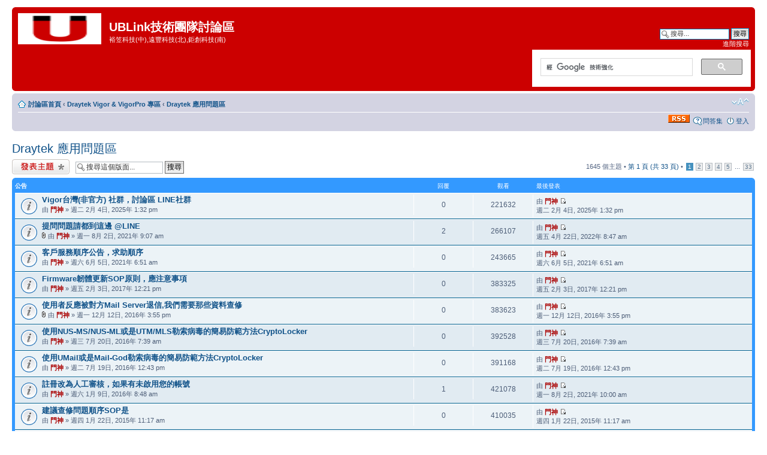

--- FILE ---
content_type: text/html; charset=UTF-8
request_url: http://ns2.ublink.org/viewforum.php?f=1&sid=cc36250eada8475a6e08620cf54f5e8e
body_size: 96893
content:
<!DOCTYPE html PUBLIC "-//W3C//DTD XHTML 1.0 Strict//EN" "http://www.w3.org/TR/xhtml1/DTD/xhtml1-strict.dtd">
<html xmlns="http://www.w3.org/1999/xhtml" dir="ltr" lang="zh-tw" xml:lang="zh-tw">
<head>

<meta http-equiv="content-type" content="text/html; charset=UTF-8" />
<meta http-equiv="content-style-type" content="text/css" />
<meta http-equiv="content-language" content="zh-tw" />
<meta http-equiv="imagetoolbar" content="no" />
<meta name="resource-type" content="document" />
<meta name="distribution" content="global" />
<meta name="keywords" content="" />
<meta name="description" content="" />

<title>UBLink技術團隊討論區 &bull; 檢視版面 - Draytek 應用問題區</title>
<!-- // MOD : MSSTI RSS Feeds (V1.2.1) - Start-->
<link rel="alternate" type="application/rss+xml" title="RSS 消息來源 - UBLink技術團隊討論區" href="http://ns2.ublink.org/rss.php" />
<link rel="alternate" type="application/rss+xml" title="RSS 消息來源 - 所有版面" href="http://ns2.ublink.org/rss.php?mode=forums" /><link rel="alternate" type="application/rss+xml" title="RSS 消息來源 - 所有主題" href="http://ns2.ublink.org/rss.php?mode=topics" /><link rel="alternate" type="application/rss+xml" title="RSS 消息來源 - 所有文章" href="http://ns2.ublink.org/rss.php?mode=posts" /><link rel="alternate" type="application/rss+xml" title="RSS 消息來源 - 版面 Draytek 應用問題區" href="http://ns2.ublink.org/rss.php?f=1" /><!-- // MOD : MSSTI RSS Feeds (V1.2.1) - End --><link rel="alternate" type="application/atom+xml" title="Feed - UBLink技術團隊討論區" href="http://ns2.ublink.org/feed.php" /><link rel="alternate" type="application/atom+xml" title="Feed - 所有版面" href="http://ns2.ublink.org/feed.php?mode=forums" /><link rel="alternate" type="application/atom+xml" title="Feed - 新的主題" href="http://ns2.ublink.org/feed.php?mode=topics" /><link rel="alternate" type="application/atom+xml" title="Feed - 活動主題" href="http://ns2.ublink.org/feed.php?mode=topics_active" /><link rel="alternate" type="application/atom+xml" title="Feed - 版面 - Draytek 應用問題區" href="http://ns2.ublink.org/feed.php?f=1" />

<!--
	phpBB style name: prosilver
	Based on style:   prosilver (this is the default phpBB3 style)
	Original author:  Tom Beddard ( http://www.subBlue.com/ )
	Modified by:
-->

<script type="text/javascript">
// <![CDATA[
	var jump_page = '輸入您想要前往的頁數:';
	var on_page = '1';
	var per_page = '50';
	var base_url = './viewforum.php?f=1&amp;sid=b317373439a9da03cd92ba2ebe9527f0';
	var style_cookie = 'phpBBstyle';
	var style_cookie_settings = '; path=/; domain=ns2.ublink.org';
	var onload_functions = new Array();
	var onunload_functions = new Array();

	

	/**
	* Find a member
	*/
	function find_username(url)
	{
		popup(url, 760, 570, '_usersearch');
		return false;
	}

	/**
	* New function for handling multiple calls to window.onload and window.unload by pentapenguin
	*/
	window.onload = function()
	{
		for (var i = 0; i < onload_functions.length; i++)
		{
			eval(onload_functions[i]);
		}
	};

	window.onunload = function()
	{
		for (var i = 0; i < onunload_functions.length; i++)
		{
			eval(onunload_functions[i]);
		}
	};

// ]]>
</script>
<script type="text/javascript" src="./styles/prosilver/template/styleswitcher.js"></script>
<script type="text/javascript" src="./styles/prosilver/template/forum_fn.js"></script>

<link href="./styles/prosilver/theme/print.css" rel="stylesheet" type="text/css" media="print" title="printonly" />
<link href="./style.php?id=1&amp;lang=zh_cmn_hant&amp;sid=b317373439a9da03cd92ba2ebe9527f0" rel="stylesheet" type="text/css" media="screen, projection" />

<link href="./styles/prosilver/theme/normal.css" rel="stylesheet" type="text/css" title="A" />
<link href="./styles/prosilver/theme/medium.css" rel="alternate stylesheet" type="text/css" title="A+" />
<link href="./styles/prosilver/theme/large.css" rel="alternate stylesheet" type="text/css" title="A++" />

<!-- // MOD : MSSTI ABBC3 (V1.0.11) - Start --><!-- // MOD : MSSTI ABBC3 (V1.0.11) - End -->

<link rel="alternate" type="application/rss+xml" title="UBLink技術團隊討論區 RSS" href="./feed.php" />
<link rel="alternate" type="application/atom+xml" title="UBLink技術團隊討論區 Atom" href="./feed.php?type=atom" />
<script type="text/javascript">

	function countAdClick(id)
	{
	   loadXMLDoc('?a=' + id);
	}

	function countAdView(id)
	{
	   loadXMLDoc('?a=' + id);
	}

	function loadXMLDoc(url) {
	   req = false;
	   if(window.XMLHttpRequest) {
	      try {
	         req = new XMLHttpRequest();
	      } catch(e) {
	         req = false;
	      }
	   } else if(window.ActiveXObject) {
	      try {
	         req = new ActiveXObject("Msxml2.XMLHTTP");
	      } catch(e) {
	         try {
	            req = new ActiveXObject("Microsoft.XMLHTTP");
	         } catch(e) {
	            req = false;
	         }
	      }
	   }
	   if(req) {
	      req.open("GET", url, true);
	      req.send(null);
	   }
	}
</script>
</head>

<body id="phpbb" class="section-viewforum ltr">

<div id="wrap">
	<a id="top" name="top" accesskey="t"></a>
	<div id="page-header">
			
		<div class="headerbar">
			<div class="inner"><span class="corners-top"><span></span></span>

			<div id="site-description">
				<a href="./index.php?sid=b317373439a9da03cd92ba2ebe9527f0" title="討論區首頁" id="logo"><img src="./styles/prosilver/imageset/site_logo.gif" width="139" height="52" alt="" title="" /></a>
				<h1>UBLink技術團隊討論區</h1>
				<p>裕笠科技(中),遠豐科技(北),鉅創科技(南)</p>
				<p class="skiplink"><a href="#start_here">跳到內容</a></p>
			</div>

		
			<div id="search-box">
				<form action="./search.php?sid=b317373439a9da03cd92ba2ebe9527f0" method="get" id="search">
				<fieldset>
					<input name="keywords" id="keywords" type="text" maxlength="128" title="搜尋關鍵字" class="inputbox search" value="搜尋..." onclick="if(this.value=='搜尋...')this.value='';" onblur="if(this.value=='')this.value='搜尋...';" />
					<input class="button2" value="搜尋" type="submit" /><br />
					<a href="./search.php?sid=b317373439a9da03cd92ba2ebe9527f0" title="檢視進階搜尋選項">進階搜尋</a> <input type="hidden" name="sid" value="b317373439a9da03cd92ba2ebe9527f0" />

				</fieldset>
				</form>
			</div>
<table width="30%" border="0">
  <tr>
    <td><script>
  (function() {
    var cx = '005816204668975981972:kop9dllwvju';
    var gcse = document.createElement('script');
    gcse.type = 'text/javascript';
    gcse.async = true;
    gcse.src = (document.location.protocol == 'https:' ? 'https:' : 'http:') + '//cse.google.com/cse.js?cx=' + cx;
    var s = document.getElementsByTagName('script')[0];
    s.parentNode.insertBefore(gcse, s);
  })();
</script>
<gcse:search></gcse:search></td>
  </tr>
</table>
		

			<span class="corners-bottom"><span></span></span></div>
		</div>

		<div class="navbar">
			<div class="inner"><span class="corners-top"><span></span></span>

			<ul class="linklist navlinks">
				<li class="icon-home"><a href="./index.php?sid=b317373439a9da03cd92ba2ebe9527f0" accesskey="h">討論區首頁</a>  <strong>&#8249;</strong> <a href="./viewforum.php?f=36&amp;sid=b317373439a9da03cd92ba2ebe9527f0">Draytek Vigor &amp; VigorPro 專區</a> <strong>&#8249;</strong> <a href="./viewforum.php?f=1&amp;sid=b317373439a9da03cd92ba2ebe9527f0">Draytek 應用問題區</a></li>

				<li class="rightside"><a href="#" onclick="fontsizeup(); return false;" onkeypress="return fontsizeup(event);" class="fontsize" title="變更字體大小">變更字體大小</a></li>

				
			</ul>

			

			<ul class="linklist rightside">
				<li><a href="http://ns2.ublink.org/phpbb/rss.php"><img src="http://ns2.ublink.org/phpbb/images/rss.gif" style="border: 0;" title="�q�\ RSS" /></a></li>
				<li class="icon-faq"><a href="./faq.php?sid=b317373439a9da03cd92ba2ebe9527f0" title="問答集">問答集</a></li>
				
					<li class="icon-logout"><a href="./ucp.php?mode=login&amp;sid=b317373439a9da03cd92ba2ebe9527f0" title="登入" accesskey="x">登入</a></li>
				
			</ul>

			<span class="corners-bottom"><span></span></span></div>
		</div>

	</div>

	
	<a name="start_here"></a>
	<div id="page-body">
		
<h2><a href="./viewforum.php?f=1&amp;sid=b317373439a9da03cd92ba2ebe9527f0">Draytek 應用問題區</a></h2>


	<div class="topic-actions" >

	
		<div class="buttons">
			<div class="post-icon" title="發表新主題"><a href="./posting.php?mode=post&amp;f=1&amp;sid=b317373439a9da03cd92ba2ebe9527f0"><span></span>發表新主題</a></div>
		</div>
	
		<div class="search-box">
			<form method="get" id="forum-search" action="./search.php?sid=b317373439a9da03cd92ba2ebe9527f0">
			<fieldset>
				<input class="inputbox search tiny" type="text" name="keywords" id="search_keywords" size="20" value="搜尋這個版面..." onclick="if (this.value == '搜尋這個版面...') this.value = '';" onblur="if (this.value == '') this.value = '搜尋這個版面...';" />
				<input class="button2" type="submit" value="搜尋" />
				<input type="hidden" name="fid[0]" value="1" />
<input type="hidden" name="sid" value="b317373439a9da03cd92ba2ebe9527f0" />

			</fieldset>
			</form>
		</div>
	
		<div class="pagination">
			1645 個主題 &bull; <a href="#" onclick="jumpto(); return false;" title="點選要前往的頁面...">第 <strong>1</strong> 頁 (共 <strong>33</strong> 頁)</a> &bull; <span><strong>1</strong><span class="page-sep">，</span><a href="./viewforum.php?f=1&amp;sid=b317373439a9da03cd92ba2ebe9527f0&amp;start=50">2</a><span class="page-sep">，</span><a href="./viewforum.php?f=1&amp;sid=b317373439a9da03cd92ba2ebe9527f0&amp;start=100">3</a><span class="page-sep">，</span><a href="./viewforum.php?f=1&amp;sid=b317373439a9da03cd92ba2ebe9527f0&amp;start=150">4</a><span class="page-sep">，</span><a href="./viewforum.php?f=1&amp;sid=b317373439a9da03cd92ba2ebe9527f0&amp;start=200">5</a><span class="page-dots"> ... </span><a href="./viewforum.php?f=1&amp;sid=b317373439a9da03cd92ba2ebe9527f0&amp;start=1600">33</a></span>
		</div>
	

	</div>

		<div class="forumbg announcement">
		<div class="inner"><span class="corners-top"><span></span></span>
		<ul class="topiclist">
			<li class="header">
				<dl class="icon">
					<dt>公告</dt>
					<dd class="posts">回覆</dd>
					<dd class="views">觀看</dd>
					<dd class="lastpost"><span>最後發表</span></dd>
				</dl>
			</li>
		</ul>
		<ul class="topiclist topics">
	

		<li class="row bg1 global-announce">
			<dl class="icon" style="background-image: url(./styles/prosilver/imageset/announce_read.gif); background-repeat: no-repeat;">
				<dt title=""><a href="./viewtopic.php?f=1&amp;t=6795&amp;sid=b317373439a9da03cd92ba2ebe9527f0" class="topictitle">Vigor台灣(非官方) 社群，討論區 LINE社群</a>
					<br />
					由 <a href="./memberlist.php?mode=viewprofile&amp;u=207&amp;sid=b317373439a9da03cd92ba2ebe9527f0" style="color: #AA0000;" class="username-coloured">門神</a> &raquo; 週二 2月 4日, 2025年 1:32 pm
					
				</dt>
				<dd class="posts">0 <dfn>回覆</dfn></dd>
				<dd class="views">221632 <dfn>觀看</dfn></dd>
				<dd class="lastpost"><span><dfn>最後發表 </dfn>由 <a href="./memberlist.php?mode=viewprofile&amp;u=207&amp;sid=b317373439a9da03cd92ba2ebe9527f0" style="color: #AA0000;" class="username-coloured">門神</a>
					<a href="./viewtopic.php?f=1&amp;t=6795&amp;p=13238&amp;sid=b317373439a9da03cd92ba2ebe9527f0#p13238"><img src="./styles/prosilver/imageset/icon_topic_latest.gif" width="11" height="9" alt="檢視最後發表" title="檢視最後發表" /></a> <br />週二 2月 4日, 2025年 1:32 pm</span>
				</dd>
			</dl>
		</li>

	

		<li class="row bg2 global-announce">
			<dl class="icon" style="background-image: url(./styles/prosilver/imageset/announce_read.gif); background-repeat: no-repeat;">
				<dt title=""><a href="./viewtopic.php?f=1&amp;t=6625&amp;sid=b317373439a9da03cd92ba2ebe9527f0" class="topictitle">提問問題請都到這邊 @LINE</a>
					<br />
					<img src="./styles/prosilver/imageset/icon_topic_attach.gif" width="7" height="10" alt="附加檔案" title="附加檔案" /> 由 <a href="./memberlist.php?mode=viewprofile&amp;u=207&amp;sid=b317373439a9da03cd92ba2ebe9527f0" style="color: #AA0000;" class="username-coloured">門神</a> &raquo; 週一 8月 2日, 2021年 9:07 am
					
				</dt>
				<dd class="posts">2 <dfn>回覆</dfn></dd>
				<dd class="views">266107 <dfn>觀看</dfn></dd>
				<dd class="lastpost"><span><dfn>最後發表 </dfn>由 <a href="./memberlist.php?mode=viewprofile&amp;u=207&amp;sid=b317373439a9da03cd92ba2ebe9527f0" style="color: #AA0000;" class="username-coloured">門神</a>
					<a href="./viewtopic.php?f=1&amp;t=6625&amp;p=13166&amp;sid=b317373439a9da03cd92ba2ebe9527f0#p13166"><img src="./styles/prosilver/imageset/icon_topic_latest.gif" width="11" height="9" alt="檢視最後發表" title="檢視最後發表" /></a> <br />週五 4月 22日, 2022年 8:47 am</span>
				</dd>
			</dl>
		</li>

	

		<li class="row bg1 global-announce">
			<dl class="icon" style="background-image: url(./styles/prosilver/imageset/announce_read.gif); background-repeat: no-repeat;">
				<dt title=""><a href="./viewtopic.php?f=1&amp;t=6614&amp;sid=b317373439a9da03cd92ba2ebe9527f0" class="topictitle">客戶服務順序公告，求助順序</a>
					<br />
					由 <a href="./memberlist.php?mode=viewprofile&amp;u=207&amp;sid=b317373439a9da03cd92ba2ebe9527f0" style="color: #AA0000;" class="username-coloured">門神</a> &raquo; 週六 6月 5日, 2021年 6:51 am
					
				</dt>
				<dd class="posts">0 <dfn>回覆</dfn></dd>
				<dd class="views">243665 <dfn>觀看</dfn></dd>
				<dd class="lastpost"><span><dfn>最後發表 </dfn>由 <a href="./memberlist.php?mode=viewprofile&amp;u=207&amp;sid=b317373439a9da03cd92ba2ebe9527f0" style="color: #AA0000;" class="username-coloured">門神</a>
					<a href="./viewtopic.php?f=1&amp;t=6614&amp;p=13045&amp;sid=b317373439a9da03cd92ba2ebe9527f0#p13045"><img src="./styles/prosilver/imageset/icon_topic_latest.gif" width="11" height="9" alt="檢視最後發表" title="檢視最後發表" /></a> <br />週六 6月 5日, 2021年 6:51 am</span>
				</dd>
			</dl>
		</li>

	

		<li class="row bg2 global-announce">
			<dl class="icon" style="background-image: url(./styles/prosilver/imageset/announce_read.gif); background-repeat: no-repeat;">
				<dt title=""><a href="./viewtopic.php?f=1&amp;t=5906&amp;sid=b317373439a9da03cd92ba2ebe9527f0" class="topictitle">Firmware韌體更新SOP原則，應注意事項</a>
					<br />
					由 <a href="./memberlist.php?mode=viewprofile&amp;u=207&amp;sid=b317373439a9da03cd92ba2ebe9527f0" style="color: #AA0000;" class="username-coloured">門神</a> &raquo; 週五 2月 3日, 2017年 12:21 pm
					
				</dt>
				<dd class="posts">0 <dfn>回覆</dfn></dd>
				<dd class="views">383325 <dfn>觀看</dfn></dd>
				<dd class="lastpost"><span><dfn>最後發表 </dfn>由 <a href="./memberlist.php?mode=viewprofile&amp;u=207&amp;sid=b317373439a9da03cd92ba2ebe9527f0" style="color: #AA0000;" class="username-coloured">門神</a>
					<a href="./viewtopic.php?f=1&amp;t=5906&amp;p=12125&amp;sid=b317373439a9da03cd92ba2ebe9527f0#p12125"><img src="./styles/prosilver/imageset/icon_topic_latest.gif" width="11" height="9" alt="檢視最後發表" title="檢視最後發表" /></a> <br />週五 2月 3日, 2017年 12:21 pm</span>
				</dd>
			</dl>
		</li>

	

		<li class="row bg1 global-announce">
			<dl class="icon" style="background-image: url(./styles/prosilver/imageset/announce_read.gif); background-repeat: no-repeat;">
				<dt title=""><a href="./viewtopic.php?f=1&amp;t=5886&amp;sid=b317373439a9da03cd92ba2ebe9527f0" class="topictitle">使用者反應被對方Mail Server退信,我們需要那些資料查修</a>
					<br />
					<img src="./styles/prosilver/imageset/icon_topic_attach.gif" width="7" height="10" alt="附加檔案" title="附加檔案" /> 由 <a href="./memberlist.php?mode=viewprofile&amp;u=207&amp;sid=b317373439a9da03cd92ba2ebe9527f0" style="color: #AA0000;" class="username-coloured">門神</a> &raquo; 週一 12月 12日, 2016年 3:55 pm
					
				</dt>
				<dd class="posts">0 <dfn>回覆</dfn></dd>
				<dd class="views">383623 <dfn>觀看</dfn></dd>
				<dd class="lastpost"><span><dfn>最後發表 </dfn>由 <a href="./memberlist.php?mode=viewprofile&amp;u=207&amp;sid=b317373439a9da03cd92ba2ebe9527f0" style="color: #AA0000;" class="username-coloured">門神</a>
					<a href="./viewtopic.php?f=1&amp;t=5886&amp;p=12084&amp;sid=b317373439a9da03cd92ba2ebe9527f0#p12084"><img src="./styles/prosilver/imageset/icon_topic_latest.gif" width="11" height="9" alt="檢視最後發表" title="檢視最後發表" /></a> <br />週一 12月 12日, 2016年 3:55 pm</span>
				</dd>
			</dl>
		</li>

	

		<li class="row bg2 global-announce">
			<dl class="icon" style="background-image: url(./styles/prosilver/imageset/announce_read.gif); background-repeat: no-repeat;">
				<dt title=""><a href="./viewtopic.php?f=1&amp;t=5822&amp;sid=b317373439a9da03cd92ba2ebe9527f0" class="topictitle">使用NUS-MS/NUS-ML或是UTM/MLS勒索病毒的簡易防範方法CryptoLocker</a>
					<br />
					由 <a href="./memberlist.php?mode=viewprofile&amp;u=207&amp;sid=b317373439a9da03cd92ba2ebe9527f0" style="color: #AA0000;" class="username-coloured">門神</a> &raquo; 週三 7月 20日, 2016年 7:39 am
					
				</dt>
				<dd class="posts">0 <dfn>回覆</dfn></dd>
				<dd class="views">392528 <dfn>觀看</dfn></dd>
				<dd class="lastpost"><span><dfn>最後發表 </dfn>由 <a href="./memberlist.php?mode=viewprofile&amp;u=207&amp;sid=b317373439a9da03cd92ba2ebe9527f0" style="color: #AA0000;" class="username-coloured">門神</a>
					<a href="./viewtopic.php?f=1&amp;t=5822&amp;p=11987&amp;sid=b317373439a9da03cd92ba2ebe9527f0#p11987"><img src="./styles/prosilver/imageset/icon_topic_latest.gif" width="11" height="9" alt="檢視最後發表" title="檢視最後發表" /></a> <br />週三 7月 20日, 2016年 7:39 am</span>
				</dd>
			</dl>
		</li>

	

		<li class="row bg1 global-announce">
			<dl class="icon" style="background-image: url(./styles/prosilver/imageset/announce_read.gif); background-repeat: no-repeat;">
				<dt title=""><a href="./viewtopic.php?f=1&amp;t=5821&amp;sid=b317373439a9da03cd92ba2ebe9527f0" class="topictitle">使用UMail或是Mail-God勒索病毒的簡易防範方法CryptoLocker</a>
					<br />
					由 <a href="./memberlist.php?mode=viewprofile&amp;u=207&amp;sid=b317373439a9da03cd92ba2ebe9527f0" style="color: #AA0000;" class="username-coloured">門神</a> &raquo; 週二 7月 19日, 2016年 12:43 pm
					
				</dt>
				<dd class="posts">0 <dfn>回覆</dfn></dd>
				<dd class="views">391168 <dfn>觀看</dfn></dd>
				<dd class="lastpost"><span><dfn>最後發表 </dfn>由 <a href="./memberlist.php?mode=viewprofile&amp;u=207&amp;sid=b317373439a9da03cd92ba2ebe9527f0" style="color: #AA0000;" class="username-coloured">門神</a>
					<a href="./viewtopic.php?f=1&amp;t=5821&amp;p=11986&amp;sid=b317373439a9da03cd92ba2ebe9527f0#p11986"><img src="./styles/prosilver/imageset/icon_topic_latest.gif" width="11" height="9" alt="檢視最後發表" title="檢視最後發表" /></a> <br />週二 7月 19日, 2016年 12:43 pm</span>
				</dd>
			</dl>
		</li>

	

		<li class="row bg2 global-announce">
			<dl class="icon" style="background-image: url(./styles/prosilver/imageset/announce_read.gif); background-repeat: no-repeat;">
				<dt title=""><a href="./viewtopic.php?f=1&amp;t=5668&amp;sid=b317373439a9da03cd92ba2ebe9527f0" class="topictitle">註冊改為人工審核，如果有未啟用您的帳號</a>
					<br />
					由 <a href="./memberlist.php?mode=viewprofile&amp;u=207&amp;sid=b317373439a9da03cd92ba2ebe9527f0" style="color: #AA0000;" class="username-coloured">門神</a> &raquo; 週六 1月 9日, 2016年 8:48 am
					
				</dt>
				<dd class="posts">1 <dfn>回覆</dfn></dd>
				<dd class="views">421078 <dfn>觀看</dfn></dd>
				<dd class="lastpost"><span><dfn>最後發表 </dfn>由 <a href="./memberlist.php?mode=viewprofile&amp;u=207&amp;sid=b317373439a9da03cd92ba2ebe9527f0" style="color: #AA0000;" class="username-coloured">門神</a>
					<a href="./viewtopic.php?f=1&amp;t=5668&amp;p=13060&amp;sid=b317373439a9da03cd92ba2ebe9527f0#p13060"><img src="./styles/prosilver/imageset/icon_topic_latest.gif" width="11" height="9" alt="檢視最後發表" title="檢視最後發表" /></a> <br />週一 8月 2日, 2021年 10:00 am</span>
				</dd>
			</dl>
		</li>

	

		<li class="row bg1 global-announce">
			<dl class="icon" style="background-image: url(./styles/prosilver/imageset/announce_read.gif); background-repeat: no-repeat;">
				<dt title=""><a href="./viewtopic.php?f=1&amp;t=5367&amp;sid=b317373439a9da03cd92ba2ebe9527f0" class="topictitle">建議查修問題順序SOP是</a>
					<br />
					由 <a href="./memberlist.php?mode=viewprofile&amp;u=207&amp;sid=b317373439a9da03cd92ba2ebe9527f0" style="color: #AA0000;" class="username-coloured">門神</a> &raquo; 週四 1月 22日, 2015年 11:17 am
					
				</dt>
				<dd class="posts">0 <dfn>回覆</dfn></dd>
				<dd class="views">410035 <dfn>觀看</dfn></dd>
				<dd class="lastpost"><span><dfn>最後發表 </dfn>由 <a href="./memberlist.php?mode=viewprofile&amp;u=207&amp;sid=b317373439a9da03cd92ba2ebe9527f0" style="color: #AA0000;" class="username-coloured">門神</a>
					<a href="./viewtopic.php?f=1&amp;t=5367&amp;p=11266&amp;sid=b317373439a9da03cd92ba2ebe9527f0#p11266"><img src="./styles/prosilver/imageset/icon_topic_latest.gif" width="11" height="9" alt="檢視最後發表" title="檢視最後發表" /></a> <br />週四 1月 22日, 2015年 11:17 am</span>
				</dd>
			</dl>
		</li>

	

		<li class="row bg2 global-announce">
			<dl class="icon" style="background-image: url(./styles/prosilver/imageset/announce_read.gif); background-repeat: no-repeat;">
				<dt title=""><a href="./viewtopic.php?f=1&amp;t=5076&amp;sid=b317373439a9da03cd92ba2ebe9527f0" class="topictitle">工程師你跟一般的使用者有何不同</a>
					<br />
					由 <a href="./memberlist.php?mode=viewprofile&amp;u=207&amp;sid=b317373439a9da03cd92ba2ebe9527f0" style="color: #AA0000;" class="username-coloured">門神</a> &raquo; 週三 2月 12日, 2014年 9:42 am
					
				</dt>
				<dd class="posts">1 <dfn>回覆</dfn></dd>
				<dd class="views">474541 <dfn>觀看</dfn></dd>
				<dd class="lastpost"><span><dfn>最後發表 </dfn>由 <a href="./memberlist.php?mode=viewprofile&amp;u=207&amp;sid=b317373439a9da03cd92ba2ebe9527f0" style="color: #AA0000;" class="username-coloured">門神</a>
					<a href="./viewtopic.php?f=1&amp;t=5076&amp;p=10753&amp;sid=b317373439a9da03cd92ba2ebe9527f0#p10753"><img src="./styles/prosilver/imageset/icon_topic_latest.gif" width="11" height="9" alt="檢視最後發表" title="檢視最後發表" /></a> <br />週五 2月 14日, 2014年 9:32 am</span>
				</dd>
			</dl>
		</li>

	

		<li class="row bg1 global-announce">
			<dl class="icon" style="background-image: url(./styles/prosilver/imageset/announce_read.gif); background-repeat: no-repeat;">
				<dt title=""><a href="./viewtopic.php?f=1&amp;t=4891&amp;sid=b317373439a9da03cd92ba2ebe9527f0" class="topictitle">使用者反應信件收不到,我們需要那些資料查修</a>
					<br />
					由 <a href="./memberlist.php?mode=viewprofile&amp;u=207&amp;sid=b317373439a9da03cd92ba2ebe9527f0" style="color: #AA0000;" class="username-coloured">門神</a> &raquo; 週二 8月 27日, 2013年 2:44 pm
					
				</dt>
				<dd class="posts">0 <dfn>回覆</dfn></dd>
				<dd class="views">482669 <dfn>觀看</dfn></dd>
				<dd class="lastpost"><span><dfn>最後發表 </dfn>由 <a href="./memberlist.php?mode=viewprofile&amp;u=207&amp;sid=b317373439a9da03cd92ba2ebe9527f0" style="color: #AA0000;" class="username-coloured">門神</a>
					<a href="./viewtopic.php?f=1&amp;t=4891&amp;p=10343&amp;sid=b317373439a9da03cd92ba2ebe9527f0#p10343"><img src="./styles/prosilver/imageset/icon_topic_latest.gif" width="11" height="9" alt="檢視最後發表" title="檢視最後發表" /></a> <br />週二 8月 27日, 2013年 2:44 pm</span>
				</dd>
			</dl>
		</li>

	

		<li class="row bg2 global-announce">
			<dl class="icon" style="background-image: url(./styles/prosilver/imageset/announce_read.gif); background-repeat: no-repeat;">
				<dt title=""><a href="./viewtopic.php?f=1&amp;t=2012&amp;sid=b317373439a9da03cd92ba2ebe9527f0" class="topictitle">討論區帳號改由管理員審核</a>
					<br />
					由 <a href="./memberlist.php?mode=viewprofile&amp;u=2&amp;sid=b317373439a9da03cd92ba2ebe9527f0" style="color: #AA0000;" class="username-coloured">ccl25</a> &raquo; 週三 3月 26日, 2008年 8:36 am
					
				</dt>
				<dd class="posts">3 <dfn>回覆</dfn></dd>
				<dd class="views">678966 <dfn>觀看</dfn></dd>
				<dd class="lastpost"><span><dfn>最後發表 </dfn>由 <a href="./memberlist.php?mode=viewprofile&amp;u=207&amp;sid=b317373439a9da03cd92ba2ebe9527f0" style="color: #AA0000;" class="username-coloured">門神</a>
					<a href="./viewtopic.php?f=1&amp;t=2012&amp;p=9254&amp;sid=b317373439a9da03cd92ba2ebe9527f0#p9254"><img src="./styles/prosilver/imageset/icon_topic_latest.gif" width="11" height="9" alt="檢視最後發表" title="檢視最後發表" /></a> <br />週四 7月 5日, 2012年 4:11 pm</span>
				</dd>
			</dl>
		</li>

	

		<li class="row bg1 announce">
			<dl class="icon" style="background-image: url(./styles/prosilver/imageset/announce_read.gif); background-repeat: no-repeat;">
				<dt title=""><a href="./viewtopic.php?f=1&amp;t=1720&amp;sid=b317373439a9da03cd92ba2ebe9527f0" class="topictitle">如何把Vigor當Router使用，IP 路由子網，TANET</a>
					<br />
					<strong class="pagination"><span><a href="./viewtopic.php?f=1&amp;t=1720&amp;sid=b317373439a9da03cd92ba2ebe9527f0">1</a><span class="page-sep">，</span><a href="./viewtopic.php?f=1&amp;t=1720&amp;sid=b317373439a9da03cd92ba2ebe9527f0&amp;start=15">2</a></span></strong><img src="./styles/prosilver/imageset/icon_topic_attach.gif" width="7" height="10" alt="附加檔案" title="附加檔案" /> 由 <a href="./memberlist.php?mode=viewprofile&amp;u=207&amp;sid=b317373439a9da03cd92ba2ebe9527f0" style="color: #AA0000;" class="username-coloured">門神</a> &raquo; 週二 11月 27日, 2007年 10:01 am
					
				</dt>
				<dd class="posts">16 <dfn>回覆</dfn></dd>
				<dd class="views">449479 <dfn>觀看</dfn></dd>
				<dd class="lastpost"><span><dfn>最後發表 </dfn>由 <a href="./memberlist.php?mode=viewprofile&amp;u=207&amp;sid=b317373439a9da03cd92ba2ebe9527f0" style="color: #AA0000;" class="username-coloured">門神</a>
					<a href="./viewtopic.php?f=1&amp;t=1720&amp;p=12873&amp;sid=b317373439a9da03cd92ba2ebe9527f0#p12873"><img src="./styles/prosilver/imageset/icon_topic_latest.gif" width="11" height="9" alt="檢視最後發表" title="檢視最後發表" /></a> <br />週三 3月 25日, 2020年 8:21 am</span>
				</dd>
			</dl>
		</li>

	
		</ul>
		<span class="corners-bottom"><span></span></span></div>
	</div>
	
		<div class="forumbg">
		<div class="inner"><span class="corners-top"><span></span></span>
		<ul class="topiclist">
			<li class="header">
				<dl class="icon">
					<dt>主題</dt>
					<dd class="posts">回覆</dd>
					<dd class="views">觀看</dd>
					<dd class="lastpost"><span>最後發表</span></dd>
				</dl>
			</li>
		</ul>
		<ul class="topiclist topics">
	

		<li class="row bg2">
			<dl class="icon" style="background-image: url(./styles/prosilver/imageset/topic_read.gif); background-repeat: no-repeat;">
				<dt title=""><a href="./viewtopic.php?f=1&amp;t=6788&amp;sid=b317373439a9da03cd92ba2ebe9527f0" class="topictitle">[請問] 如何VPN後到不同子網段?</a>
					<br />
					<img src="./styles/prosilver/imageset/icon_topic_attach.gif" width="7" height="10" alt="附加檔案" title="附加檔案" /> 由 <a href="./memberlist.php?mode=viewprofile&amp;u=9169&amp;sid=b317373439a9da03cd92ba2ebe9527f0">Maece</a> &raquo; 週三 9月 21日, 2022年 11:03 pm
					
				</dt>
				<dd class="posts">1 <dfn>回覆</dfn></dd>
				<dd class="views">241873 <dfn>觀看</dfn></dd>
				<dd class="lastpost"><span><dfn>最後發表 </dfn>由 <a href="./memberlist.php?mode=viewprofile&amp;u=207&amp;sid=b317373439a9da03cd92ba2ebe9527f0" style="color: #AA0000;" class="username-coloured">門神</a>
					<a href="./viewtopic.php?f=1&amp;t=6788&amp;p=13230&amp;sid=b317373439a9da03cd92ba2ebe9527f0#p13230"><img src="./styles/prosilver/imageset/icon_topic_latest.gif" width="11" height="9" alt="檢視最後發表" title="檢視最後發表" /></a> <br />週五 9月 23日, 2022年 8:42 am</span>
				</dd>
			</dl>
		</li>

	

		<li class="row bg1">
			<dl class="icon" style="background-image: url(./styles/prosilver/imageset/topic_read.gif); background-repeat: no-repeat;">
				<dt title=""><a href="./viewtopic.php?f=1&amp;t=6787&amp;sid=b317373439a9da03cd92ba2ebe9527f0" class="topictitle">iOS MAC 電腦 VigorAP 連不上，安桌 Android Windows 都正常</a>
					<br />
					由 <a href="./memberlist.php?mode=viewprofile&amp;u=207&amp;sid=b317373439a9da03cd92ba2ebe9527f0" style="color: #AA0000;" class="username-coloured">門神</a> &raquo; 週五 9月 16日, 2022年 1:05 pm
					
				</dt>
				<dd class="posts">0 <dfn>回覆</dfn></dd>
				<dd class="views">148893 <dfn>觀看</dfn></dd>
				<dd class="lastpost"><span><dfn>最後發表 </dfn>由 <a href="./memberlist.php?mode=viewprofile&amp;u=207&amp;sid=b317373439a9da03cd92ba2ebe9527f0" style="color: #AA0000;" class="username-coloured">門神</a>
					<a href="./viewtopic.php?f=1&amp;t=6787&amp;p=13228&amp;sid=b317373439a9da03cd92ba2ebe9527f0#p13228"><img src="./styles/prosilver/imageset/icon_topic_latest.gif" width="11" height="9" alt="檢視最後發表" title="檢視最後發表" /></a> <br />週五 9月 16日, 2022年 1:05 pm</span>
				</dd>
			</dl>
		</li>

	

		<li class="row bg2">
			<dl class="icon" style="background-image: url(./styles/prosilver/imageset/topic_read.gif); background-repeat: no-repeat;">
				<dt title=""><a href="./viewtopic.php?f=1&amp;t=6786&amp;sid=b317373439a9da03cd92ba2ebe9527f0" class="topictitle">VigorSwitch L2+ L3 IP Route 的應用方式</a>
					<br />
					由 <a href="./memberlist.php?mode=viewprofile&amp;u=207&amp;sid=b317373439a9da03cd92ba2ebe9527f0" style="color: #AA0000;" class="username-coloured">門神</a> &raquo; 週五 9月 16日, 2022年 11:42 am
					
				</dt>
				<dd class="posts">0 <dfn>回覆</dfn></dd>
				<dd class="views">135382 <dfn>觀看</dfn></dd>
				<dd class="lastpost"><span><dfn>最後發表 </dfn>由 <a href="./memberlist.php?mode=viewprofile&amp;u=207&amp;sid=b317373439a9da03cd92ba2ebe9527f0" style="color: #AA0000;" class="username-coloured">門神</a>
					<a href="./viewtopic.php?f=1&amp;t=6786&amp;p=13227&amp;sid=b317373439a9da03cd92ba2ebe9527f0#p13227"><img src="./styles/prosilver/imageset/icon_topic_latest.gif" width="11" height="9" alt="檢視最後發表" title="檢視最後發表" /></a> <br />週五 9月 16日, 2022年 11:42 am</span>
				</dd>
			</dl>
		</li>

	

		<li class="row bg1">
			<dl class="icon" style="background-image: url(./styles/prosilver/imageset/topic_read.gif); background-repeat: no-repeat;">
				<dt title=""><a href="./viewtopic.php?f=1&amp;t=6781&amp;sid=b317373439a9da03cd92ba2ebe9527f0" class="topictitle">【弱電通】一看就懂！網路架構基礎教學，小白也能輕鬆理解的網路架設基礎｜如何將各種不同網路設備組合｜數據機、路由器、交換器</a>
					<br />
					由 <a href="./memberlist.php?mode=viewprofile&amp;u=207&amp;sid=b317373439a9da03cd92ba2ebe9527f0" style="color: #AA0000;" class="username-coloured">門神</a> &raquo; 週一 9月 12日, 2022年 8:59 am
					
				</dt>
				<dd class="posts">0 <dfn>回覆</dfn></dd>
				<dd class="views">73378 <dfn>觀看</dfn></dd>
				<dd class="lastpost"><span><dfn>最後發表 </dfn>由 <a href="./memberlist.php?mode=viewprofile&amp;u=207&amp;sid=b317373439a9da03cd92ba2ebe9527f0" style="color: #AA0000;" class="username-coloured">門神</a>
					<a href="./viewtopic.php?f=1&amp;t=6781&amp;p=13222&amp;sid=b317373439a9da03cd92ba2ebe9527f0#p13222"><img src="./styles/prosilver/imageset/icon_topic_latest.gif" width="11" height="9" alt="檢視最後發表" title="檢視最後發表" /></a> <br />週一 9月 12日, 2022年 8:59 am</span>
				</dd>
			</dl>
		</li>

	

		<li class="row bg2">
			<dl class="icon" style="background-image: url(./styles/prosilver/imageset/topic_read.gif); background-repeat: no-repeat;">
				<dt title=""><a href="./viewtopic.php?f=1&amp;t=6778&amp;sid=b317373439a9da03cd92ba2ebe9527f0" class="topictitle">Vigor VPN 遠端設備沒有設定 gateway 網關 閘道</a>
					<br />
					<img src="./styles/prosilver/imageset/icon_topic_attach.gif" width="7" height="10" alt="附加檔案" title="附加檔案" /> 由 <a href="./memberlist.php?mode=viewprofile&amp;u=207&amp;sid=b317373439a9da03cd92ba2ebe9527f0" style="color: #AA0000;" class="username-coloured">門神</a> &raquo; 週一 8月 29日, 2022年 4:45 pm
					
				</dt>
				<dd class="posts">0 <dfn>回覆</dfn></dd>
				<dd class="views">49938 <dfn>觀看</dfn></dd>
				<dd class="lastpost"><span><dfn>最後發表 </dfn>由 <a href="./memberlist.php?mode=viewprofile&amp;u=207&amp;sid=b317373439a9da03cd92ba2ebe9527f0" style="color: #AA0000;" class="username-coloured">門神</a>
					<a href="./viewtopic.php?f=1&amp;t=6778&amp;p=13219&amp;sid=b317373439a9da03cd92ba2ebe9527f0#p13219"><img src="./styles/prosilver/imageset/icon_topic_latest.gif" width="11" height="9" alt="檢視最後發表" title="檢視最後發表" /></a> <br />週一 8月 29日, 2022年 4:45 pm</span>
				</dd>
			</dl>
		</li>

	

		<li class="row bg1">
			<dl class="icon" style="background-image: url(./styles/prosilver/imageset/topic_read.gif); background-repeat: no-repeat;">
				<dt title=""><a href="./viewtopic.php?f=1&amp;t=6769&amp;sid=b317373439a9da03cd92ba2ebe9527f0" class="topictitle">VigorAP NodeAP ClientAP 如何看到誰是主控 RootAP MeshRoot</a>
					<br />
					<img src="./styles/prosilver/imageset/icon_topic_attach.gif" width="7" height="10" alt="附加檔案" title="附加檔案" /> 由 <a href="./memberlist.php?mode=viewprofile&amp;u=207&amp;sid=b317373439a9da03cd92ba2ebe9527f0" style="color: #AA0000;" class="username-coloured">門神</a> &raquo; 週四 7月 28日, 2022年 9:15 am
					
				</dt>
				<dd class="posts">0 <dfn>回覆</dfn></dd>
				<dd class="views">35392 <dfn>觀看</dfn></dd>
				<dd class="lastpost"><span><dfn>最後發表 </dfn>由 <a href="./memberlist.php?mode=viewprofile&amp;u=207&amp;sid=b317373439a9da03cd92ba2ebe9527f0" style="color: #AA0000;" class="username-coloured">門神</a>
					<a href="./viewtopic.php?f=1&amp;t=6769&amp;p=13210&amp;sid=b317373439a9da03cd92ba2ebe9527f0#p13210"><img src="./styles/prosilver/imageset/icon_topic_latest.gif" width="11" height="9" alt="檢視最後發表" title="檢視最後發表" /></a> <br />週四 7月 28日, 2022年 9:15 am</span>
				</dd>
			</dl>
		</li>

	

		<li class="row bg2">
			<dl class="icon" style="background-image: url(./styles/prosilver/imageset/topic_read.gif); background-repeat: no-repeat;">
				<dt title=""><a href="./viewtopic.php?f=1&amp;t=6766&amp;sid=b317373439a9da03cd92ba2ebe9527f0" class="topictitle">Vigor 路由 負載平衡 路由策略</a>
					<br />
					由 <a href="./memberlist.php?mode=viewprofile&amp;u=207&amp;sid=b317373439a9da03cd92ba2ebe9527f0" style="color: #AA0000;" class="username-coloured">門神</a> &raquo; 週三 7月 6日, 2022年 9:01 am
					
				</dt>
				<dd class="posts">0 <dfn>回覆</dfn></dd>
				<dd class="views">35325 <dfn>觀看</dfn></dd>
				<dd class="lastpost"><span><dfn>最後發表 </dfn>由 <a href="./memberlist.php?mode=viewprofile&amp;u=207&amp;sid=b317373439a9da03cd92ba2ebe9527f0" style="color: #AA0000;" class="username-coloured">門神</a>
					<a href="./viewtopic.php?f=1&amp;t=6766&amp;p=13207&amp;sid=b317373439a9da03cd92ba2ebe9527f0#p13207"><img src="./styles/prosilver/imageset/icon_topic_latest.gif" width="11" height="9" alt="檢視最後發表" title="檢視最後發表" /></a> <br />週三 7月 6日, 2022年 9:01 am</span>
				</dd>
			</dl>
		</li>

	

		<li class="row bg1">
			<dl class="icon" style="background-image: url(./styles/prosilver/imageset/topic_read.gif); background-repeat: no-repeat;">
				<dt title=""><a href="./viewtopic.php?f=1&amp;t=6765&amp;sid=b317373439a9da03cd92ba2ebe9527f0" class="topictitle">防火牆 診斷  Firewall Diagnose</a>
					<br />
					由 <a href="./memberlist.php?mode=viewprofile&amp;u=207&amp;sid=b317373439a9da03cd92ba2ebe9527f0" style="color: #AA0000;" class="username-coloured">門神</a> &raquo; 週二 7月 5日, 2022年 1:24 pm
					
				</dt>
				<dd class="posts">0 <dfn>回覆</dfn></dd>
				<dd class="views">34835 <dfn>觀看</dfn></dd>
				<dd class="lastpost"><span><dfn>最後發表 </dfn>由 <a href="./memberlist.php?mode=viewprofile&amp;u=207&amp;sid=b317373439a9da03cd92ba2ebe9527f0" style="color: #AA0000;" class="username-coloured">門神</a>
					<a href="./viewtopic.php?f=1&amp;t=6765&amp;p=13206&amp;sid=b317373439a9da03cd92ba2ebe9527f0#p13206"><img src="./styles/prosilver/imageset/icon_topic_latest.gif" width="11" height="9" alt="檢視最後發表" title="檢視最後發表" /></a> <br />週二 7月 5日, 2022年 1:24 pm</span>
				</dd>
			</dl>
		</li>

	

		<li class="row bg2">
			<dl class="icon" style="background-image: url(./styles/prosilver/imageset/topic_read.gif); background-repeat: no-repeat;">
				<dt title=""><a href="./viewtopic.php?f=1&amp;t=6759&amp;sid=b317373439a9da03cd92ba2ebe9527f0" class="topictitle">Vigor 上課時間：2022/7/5 (二) 10:00 ~ 12:00</a>
					<br />
					由 <a href="./memberlist.php?mode=viewprofile&amp;u=207&amp;sid=b317373439a9da03cd92ba2ebe9527f0" style="color: #AA0000;" class="username-coloured">門神</a> &raquo; 週一 6月 20日, 2022年 10:28 am
					
				</dt>
				<dd class="posts">0 <dfn>回覆</dfn></dd>
				<dd class="views">8186 <dfn>觀看</dfn></dd>
				<dd class="lastpost"><span><dfn>最後發表 </dfn>由 <a href="./memberlist.php?mode=viewprofile&amp;u=207&amp;sid=b317373439a9da03cd92ba2ebe9527f0" style="color: #AA0000;" class="username-coloured">門神</a>
					<a href="./viewtopic.php?f=1&amp;t=6759&amp;p=13198&amp;sid=b317373439a9da03cd92ba2ebe9527f0#p13198"><img src="./styles/prosilver/imageset/icon_topic_latest.gif" width="11" height="9" alt="檢視最後發表" title="檢視最後發表" /></a> <br />週一 6月 20日, 2022年 10:28 am</span>
				</dd>
			</dl>
		</li>

	

		<li class="row bg1">
			<dl class="icon" style="background-image: url(./styles/prosilver/imageset/topic_read.gif); background-repeat: no-repeat;">
				<dt title=""><a href="./viewtopic.php?f=1&amp;t=6753&amp;sid=b317373439a9da03cd92ba2ebe9527f0" class="topictitle">DrayTek Vigor SmartVPN Client VPN 更多路由 VPN 第二子網段</a>
					<br />
					<img src="./styles/prosilver/imageset/icon_topic_attach.gif" width="7" height="10" alt="附加檔案" title="附加檔案" /> 由 <a href="./memberlist.php?mode=viewprofile&amp;u=207&amp;sid=b317373439a9da03cd92ba2ebe9527f0" style="color: #AA0000;" class="username-coloured">門神</a> &raquo; 週五 5月 20日, 2022年 8:08 am
					
				</dt>
				<dd class="posts">0 <dfn>回覆</dfn></dd>
				<dd class="views">8086 <dfn>觀看</dfn></dd>
				<dd class="lastpost"><span><dfn>最後發表 </dfn>由 <a href="./memberlist.php?mode=viewprofile&amp;u=207&amp;sid=b317373439a9da03cd92ba2ebe9527f0" style="color: #AA0000;" class="username-coloured">門神</a>
					<a href="./viewtopic.php?f=1&amp;t=6753&amp;p=13192&amp;sid=b317373439a9da03cd92ba2ebe9527f0#p13192"><img src="./styles/prosilver/imageset/icon_topic_latest.gif" width="11" height="9" alt="檢視最後發表" title="檢視最後發表" /></a> <br />週五 5月 20日, 2022年 8:08 am</span>
				</dd>
			</dl>
		</li>

	

		<li class="row bg2">
			<dl class="icon" style="background-image: url(./styles/prosilver/imageset/topic_read.gif); background-repeat: no-repeat;">
				<dt title=""><a href="./viewtopic.php?f=1&amp;t=6417&amp;sid=b317373439a9da03cd92ba2ebe9527f0" class="topictitle">SMART VPN   問題</a>
					<br />
					<img src="./styles/prosilver/imageset/icon_topic_attach.gif" width="7" height="10" alt="附加檔案" title="附加檔案" /> 由 <a href="./memberlist.php?mode=viewprofile&amp;u=115&amp;sid=b317373439a9da03cd92ba2ebe9527f0">linuxredhat</a> &raquo; 週二 11月 5日, 2019年 1:30 pm
					
				</dt>
				<dd class="posts">4 <dfn>回覆</dfn></dd>
				<dd class="views">17470 <dfn>觀看</dfn></dd>
				<dd class="lastpost"><span><dfn>最後發表 </dfn>由 <a href="./memberlist.php?mode=viewprofile&amp;u=207&amp;sid=b317373439a9da03cd92ba2ebe9527f0" style="color: #AA0000;" class="username-coloured">門神</a>
					<a href="./viewtopic.php?f=1&amp;t=6417&amp;p=13190&amp;sid=b317373439a9da03cd92ba2ebe9527f0#p13190"><img src="./styles/prosilver/imageset/icon_topic_latest.gif" width="11" height="9" alt="檢視最後發表" title="檢視最後發表" /></a> <br />週三 5月 18日, 2022年 3:39 pm</span>
				</dd>
			</dl>
		</li>

	

		<li class="row bg1">
			<dl class="icon" style="background-image: url(./styles/prosilver/imageset/topic_read.gif); background-repeat: no-repeat;">
				<dt title=""><a href="./viewtopic.php?f=1&amp;t=6749&amp;sid=b317373439a9da03cd92ba2ebe9527f0" class="topictitle">VIGOR 2960 執行防火牆封鎖</a>
					<br />
					由 <a href="./memberlist.php?mode=viewprofile&amp;u=7653&amp;sid=b317373439a9da03cd92ba2ebe9527f0">pis520</a> &raquo; 週五 5月 6日, 2022年 11:52 am
					
				</dt>
				<dd class="posts">2 <dfn>回覆</dfn></dd>
				<dd class="views">8321 <dfn>觀看</dfn></dd>
				<dd class="lastpost"><span><dfn>最後發表 </dfn>由 <a href="./memberlist.php?mode=viewprofile&amp;u=7653&amp;sid=b317373439a9da03cd92ba2ebe9527f0">pis520</a>
					<a href="./viewtopic.php?f=1&amp;t=6749&amp;p=13188&amp;sid=b317373439a9da03cd92ba2ebe9527f0#p13188"><img src="./styles/prosilver/imageset/icon_topic_latest.gif" width="11" height="9" alt="檢視最後發表" title="檢視最後發表" /></a> <br />週一 5月 9日, 2022年 4:05 pm</span>
				</dd>
			</dl>
		</li>

	

		<li class="row bg2">
			<dl class="icon" style="background-image: url(./styles/prosilver/imageset/topic_read.gif); background-repeat: no-repeat;">
				<dt title=""><a href="./viewtopic.php?f=1&amp;t=6720&amp;sid=b317373439a9da03cd92ba2ebe9527f0" class="topictitle">DVR NVR RTSP ALG Vigor 設定問題</a>
					<br />
					<img src="./styles/prosilver/imageset/icon_topic_attach.gif" width="7" height="10" alt="附加檔案" title="附加檔案" /> 由 <a href="./memberlist.php?mode=viewprofile&amp;u=207&amp;sid=b317373439a9da03cd92ba2ebe9527f0" style="color: #AA0000;" class="username-coloured">門神</a> &raquo; 週三 4月 27日, 2022年 8:09 am
					
				</dt>
				<dd class="posts">0 <dfn>回覆</dfn></dd>
				<dd class="views">7071 <dfn>觀看</dfn></dd>
				<dd class="lastpost"><span><dfn>最後發表 </dfn>由 <a href="./memberlist.php?mode=viewprofile&amp;u=207&amp;sid=b317373439a9da03cd92ba2ebe9527f0" style="color: #AA0000;" class="username-coloured">門神</a>
					<a href="./viewtopic.php?f=1&amp;t=6720&amp;p=13169&amp;sid=b317373439a9da03cd92ba2ebe9527f0#p13169"><img src="./styles/prosilver/imageset/icon_topic_latest.gif" width="11" height="9" alt="檢視最後發表" title="檢視最後發表" /></a> <br />週三 4月 27日, 2022年 8:09 am</span>
				</dd>
			</dl>
		</li>

	

		<li class="row bg1">
			<dl class="icon" style="background-image: url(./styles/prosilver/imageset/topic_read.gif); background-repeat: no-repeat;">
				<dt title=""><a href="./viewtopic.php?f=1&amp;t=6716&amp;sid=b317373439a9da03cd92ba2ebe9527f0" class="topictitle">Vigor WISP Error message iphone The value of SSID is invalid</a>
					<br />
					<img src="./styles/prosilver/imageset/icon_topic_attach.gif" width="7" height="10" alt="附加檔案" title="附加檔案" /> 由 <a href="./memberlist.php?mode=viewprofile&amp;u=207&amp;sid=b317373439a9da03cd92ba2ebe9527f0" style="color: #AA0000;" class="username-coloured">門神</a> &raquo; 週日 4月 3日, 2022年 6:47 pm
					
				</dt>
				<dd class="posts">0 <dfn>回覆</dfn></dd>
				<dd class="views">7141 <dfn>觀看</dfn></dd>
				<dd class="lastpost"><span><dfn>最後發表 </dfn>由 <a href="./memberlist.php?mode=viewprofile&amp;u=207&amp;sid=b317373439a9da03cd92ba2ebe9527f0" style="color: #AA0000;" class="username-coloured">門神</a>
					<a href="./viewtopic.php?f=1&amp;t=6716&amp;p=13161&amp;sid=b317373439a9da03cd92ba2ebe9527f0#p13161"><img src="./styles/prosilver/imageset/icon_topic_latest.gif" width="11" height="9" alt="檢視最後發表" title="檢視最後發表" /></a> <br />週日 4月 3日, 2022年 6:47 pm</span>
				</dd>
			</dl>
		</li>

	

		<li class="row bg2">
			<dl class="icon" style="background-image: url(./styles/prosilver/imageset/topic_read.gif); background-repeat: no-repeat;">
				<dt title=""><a href="./viewtopic.php?f=1&amp;t=6713&amp;sid=b317373439a9da03cd92ba2ebe9527f0" class="topictitle">Vigor Firewall DoS Enable UDP flood defense 影響有多大</a>
					<br />
					由 <a href="./memberlist.php?mode=viewprofile&amp;u=207&amp;sid=b317373439a9da03cd92ba2ebe9527f0" style="color: #AA0000;" class="username-coloured">門神</a> &raquo; 週五 3月 25日, 2022年 3:41 pm
					
				</dt>
				<dd class="posts">0 <dfn>回覆</dfn></dd>
				<dd class="views">7285 <dfn>觀看</dfn></dd>
				<dd class="lastpost"><span><dfn>最後發表 </dfn>由 <a href="./memberlist.php?mode=viewprofile&amp;u=207&amp;sid=b317373439a9da03cd92ba2ebe9527f0" style="color: #AA0000;" class="username-coloured">門神</a>
					<a href="./viewtopic.php?f=1&amp;t=6713&amp;p=13158&amp;sid=b317373439a9da03cd92ba2ebe9527f0#p13158"><img src="./styles/prosilver/imageset/icon_topic_latest.gif" width="11" height="9" alt="檢視最後發表" title="檢視最後發表" /></a> <br />週五 3月 25日, 2022年 3:41 pm</span>
				</dd>
			</dl>
		</li>

	

		<li class="row bg1">
			<dl class="icon" style="background-image: url(./styles/prosilver/imageset/topic_read.gif); background-repeat: no-repeat;">
				<dt title=""><a href="./viewtopic.php?f=1&amp;t=6712&amp;sid=b317373439a9da03cd92ba2ebe9527f0" class="topictitle">LAN 1 and WAN have the same IP subnet,Click to change LAN 1</a>
					<br />
					<img src="./styles/prosilver/imageset/icon_topic_attach.gif" width="7" height="10" alt="附加檔案" title="附加檔案" /> 由 <a href="./memberlist.php?mode=viewprofile&amp;u=207&amp;sid=b317373439a9da03cd92ba2ebe9527f0" style="color: #AA0000;" class="username-coloured">門神</a> &raquo; 週四 3月 24日, 2022年 5:17 pm
					
				</dt>
				<dd class="posts">0 <dfn>回覆</dfn></dd>
				<dd class="views">6947 <dfn>觀看</dfn></dd>
				<dd class="lastpost"><span><dfn>最後發表 </dfn>由 <a href="./memberlist.php?mode=viewprofile&amp;u=207&amp;sid=b317373439a9da03cd92ba2ebe9527f0" style="color: #AA0000;" class="username-coloured">門神</a>
					<a href="./viewtopic.php?f=1&amp;t=6712&amp;p=13157&amp;sid=b317373439a9da03cd92ba2ebe9527f0#p13157"><img src="./styles/prosilver/imageset/icon_topic_latest.gif" width="11" height="9" alt="檢視最後發表" title="檢視最後發表" /></a> <br />週四 3月 24日, 2022年 5:17 pm</span>
				</dd>
			</dl>
		</li>

	

		<li class="row bg2">
			<dl class="icon" style="background-image: url(./styles/prosilver/imageset/topic_read.gif); background-repeat: no-repeat;">
				<dt title=""><a href="./viewtopic.php?f=1&amp;t=6711&amp;sid=b317373439a9da03cd92ba2ebe9527f0" class="topictitle">Vigor vlan error The selected vlan group should be on the sa</a>
					<br />
					<img src="./styles/prosilver/imageset/icon_topic_attach.gif" width="7" height="10" alt="附加檔案" title="附加檔案" /> 由 <a href="./memberlist.php?mode=viewprofile&amp;u=207&amp;sid=b317373439a9da03cd92ba2ebe9527f0" style="color: #AA0000;" class="username-coloured">門神</a> &raquo; 週四 3月 24日, 2022年 8:26 am
					
				</dt>
				<dd class="posts">0 <dfn>回覆</dfn></dd>
				<dd class="views">7071 <dfn>觀看</dfn></dd>
				<dd class="lastpost"><span><dfn>最後發表 </dfn>由 <a href="./memberlist.php?mode=viewprofile&amp;u=207&amp;sid=b317373439a9da03cd92ba2ebe9527f0" style="color: #AA0000;" class="username-coloured">門神</a>
					<a href="./viewtopic.php?f=1&amp;t=6711&amp;p=13156&amp;sid=b317373439a9da03cd92ba2ebe9527f0#p13156"><img src="./styles/prosilver/imageset/icon_topic_latest.gif" width="11" height="9" alt="檢視最後發表" title="檢視最後發表" /></a> <br />週四 3月 24日, 2022年 8:26 am</span>
				</dd>
			</dl>
		</li>

	

		<li class="row bg1">
			<dl class="icon" style="background-image: url(./styles/prosilver/imageset/topic_read.gif); background-repeat: no-repeat;">
				<dt title=""><a href="./viewtopic.php?f=1&amp;t=6698&amp;sid=b317373439a9da03cd92ba2ebe9527f0" class="topictitle">如何修正 iOS13 SSL VPN 連線 iOS15</a>
					<br />
					由 <a href="./memberlist.php?mode=viewprofile&amp;u=207&amp;sid=b317373439a9da03cd92ba2ebe9527f0" style="color: #AA0000;" class="username-coloured">門神</a> &raquo; 週二 3月 1日, 2022年 4:52 pm
					
				</dt>
				<dd class="posts">0 <dfn>回覆</dfn></dd>
				<dd class="views">7138 <dfn>觀看</dfn></dd>
				<dd class="lastpost"><span><dfn>最後發表 </dfn>由 <a href="./memberlist.php?mode=viewprofile&amp;u=207&amp;sid=b317373439a9da03cd92ba2ebe9527f0" style="color: #AA0000;" class="username-coloured">門神</a>
					<a href="./viewtopic.php?f=1&amp;t=6698&amp;p=13143&amp;sid=b317373439a9da03cd92ba2ebe9527f0#p13143"><img src="./styles/prosilver/imageset/icon_topic_latest.gif" width="11" height="9" alt="檢視最後發表" title="檢視最後發表" /></a> <br />週二 3月 1日, 2022年 4:52 pm</span>
				</dd>
			</dl>
		</li>

	

		<li class="row bg2">
			<dl class="icon" style="background-image: url(./styles/prosilver/imageset/topic_read.gif); background-repeat: no-repeat;">
				<dt title=""><a href="./viewtopic.php?f=1&amp;t=6697&amp;sid=b317373439a9da03cd92ba2ebe9527f0" class="topictitle">多個廠牌的 NAS 持續遭受攻擊</a>
					<br />
					由 <a href="./memberlist.php?mode=viewprofile&amp;u=207&amp;sid=b317373439a9da03cd92ba2ebe9527f0" style="color: #AA0000;" class="username-coloured">門神</a> &raquo; 週三 2月 23日, 2022年 2:37 pm
					
				</dt>
				<dd class="posts">0 <dfn>回覆</dfn></dd>
				<dd class="views">7306 <dfn>觀看</dfn></dd>
				<dd class="lastpost"><span><dfn>最後發表 </dfn>由 <a href="./memberlist.php?mode=viewprofile&amp;u=207&amp;sid=b317373439a9da03cd92ba2ebe9527f0" style="color: #AA0000;" class="username-coloured">門神</a>
					<a href="./viewtopic.php?f=1&amp;t=6697&amp;p=13142&amp;sid=b317373439a9da03cd92ba2ebe9527f0#p13142"><img src="./styles/prosilver/imageset/icon_topic_latest.gif" width="11" height="9" alt="檢視最後發表" title="檢視最後發表" /></a> <br />週三 2月 23日, 2022年 2:37 pm</span>
				</dd>
			</dl>
		</li>

	

		<li class="row bg1">
			<dl class="icon" style="background-image: url(./styles/prosilver/imageset/topic_read.gif); background-repeat: no-repeat;">
				<dt title=""><a href="./viewtopic.php?f=1&amp;t=6695&amp;sid=b317373439a9da03cd92ba2ebe9527f0" class="topictitle">Vigor 上課時間：2022/3/8 (二) 10:00 ~ 12:00</a>
					<br />
					<img src="./styles/prosilver/imageset/icon_topic_attach.gif" width="7" height="10" alt="附加檔案" title="附加檔案" /> 由 <a href="./memberlist.php?mode=viewprofile&amp;u=207&amp;sid=b317373439a9da03cd92ba2ebe9527f0" style="color: #AA0000;" class="username-coloured">門神</a> &raquo; 週三 2月 23日, 2022年 12:33 pm
					
				</dt>
				<dd class="posts">0 <dfn>回覆</dfn></dd>
				<dd class="views">6983 <dfn>觀看</dfn></dd>
				<dd class="lastpost"><span><dfn>最後發表 </dfn>由 <a href="./memberlist.php?mode=viewprofile&amp;u=207&amp;sid=b317373439a9da03cd92ba2ebe9527f0" style="color: #AA0000;" class="username-coloured">門神</a>
					<a href="./viewtopic.php?f=1&amp;t=6695&amp;p=13140&amp;sid=b317373439a9da03cd92ba2ebe9527f0#p13140"><img src="./styles/prosilver/imageset/icon_topic_latest.gif" width="11" height="9" alt="檢視最後發表" title="檢視最後發表" /></a> <br />週三 2月 23日, 2022年 12:33 pm</span>
				</dd>
			</dl>
		</li>

	

		<li class="row bg2">
			<dl class="icon" style="background-image: url(./styles/prosilver/imageset/topic_read.gif); background-repeat: no-repeat;">
				<dt title=""><a href="./viewtopic.php?f=1&amp;t=6693&amp;sid=b317373439a9da03cd92ba2ebe9527f0" class="topictitle">Vigor 2912雙WAN時可以限定某些內部IP只能走WAN2嗎?</a>
					<br />
					由 <a href="./memberlist.php?mode=viewprofile&amp;u=5143&amp;sid=b317373439a9da03cd92ba2ebe9527f0">jerry1107</a> &raquo; 週四 2月 17日, 2022年 10:08 am
					
				</dt>
				<dd class="posts">2 <dfn>回覆</dfn></dd>
				<dd class="views">8382 <dfn>觀看</dfn></dd>
				<dd class="lastpost"><span><dfn>最後發表 </dfn>由 <a href="./memberlist.php?mode=viewprofile&amp;u=5143&amp;sid=b317373439a9da03cd92ba2ebe9527f0">jerry1107</a>
					<a href="./viewtopic.php?f=1&amp;t=6693&amp;p=13138&amp;sid=b317373439a9da03cd92ba2ebe9527f0#p13138"><img src="./styles/prosilver/imageset/icon_topic_latest.gif" width="11" height="9" alt="檢視最後發表" title="檢視最後發表" /></a> <br />週四 2月 17日, 2022年 5:28 pm</span>
				</dd>
			</dl>
		</li>

	

		<li class="row bg1">
			<dl class="icon" style="background-image: url(./styles/prosilver/imageset/topic_read.gif); background-repeat: no-repeat;">
				<dt title=""><a href="./viewtopic.php?f=1&amp;t=6690&amp;sid=b317373439a9da03cd92ba2ebe9527f0" class="topictitle">如何限制或是管理 Vigor Route DrayOS VPN 連線的 IP</a>
					<br />
					由 <a href="./memberlist.php?mode=viewprofile&amp;u=207&amp;sid=b317373439a9da03cd92ba2ebe9527f0" style="color: #AA0000;" class="username-coloured">門神</a> &raquo; 週三 2月 9日, 2022年 8:50 am
					
				</dt>
				<dd class="posts">0 <dfn>回覆</dfn></dd>
				<dd class="views">7173 <dfn>觀看</dfn></dd>
				<dd class="lastpost"><span><dfn>最後發表 </dfn>由 <a href="./memberlist.php?mode=viewprofile&amp;u=207&amp;sid=b317373439a9da03cd92ba2ebe9527f0" style="color: #AA0000;" class="username-coloured">門神</a>
					<a href="./viewtopic.php?f=1&amp;t=6690&amp;p=13130&amp;sid=b317373439a9da03cd92ba2ebe9527f0#p13130"><img src="./styles/prosilver/imageset/icon_topic_latest.gif" width="11" height="9" alt="檢視最後發表" title="檢視最後發表" /></a> <br />週三 2月 9日, 2022年 8:50 am</span>
				</dd>
			</dl>
		</li>

	

		<li class="row bg2">
			<dl class="icon" style="background-image: url(./styles/prosilver/imageset/topic_read.gif); background-repeat: no-repeat;">
				<dt title=""><a href="./viewtopic.php?f=1&amp;t=6689&amp;sid=b317373439a9da03cd92ba2ebe9527f0" class="topictitle">WireGuard VPN from Windows to Vigor Router</a>
					<br />
					由 <a href="./memberlist.php?mode=viewprofile&amp;u=207&amp;sid=b317373439a9da03cd92ba2ebe9527f0" style="color: #AA0000;" class="username-coloured">門神</a> &raquo; 週四 1月 27日, 2022年 1:23 pm
					
				</dt>
				<dd class="posts">0 <dfn>回覆</dfn></dd>
				<dd class="views">7440 <dfn>觀看</dfn></dd>
				<dd class="lastpost"><span><dfn>最後發表 </dfn>由 <a href="./memberlist.php?mode=viewprofile&amp;u=207&amp;sid=b317373439a9da03cd92ba2ebe9527f0" style="color: #AA0000;" class="username-coloured">門神</a>
					<a href="./viewtopic.php?f=1&amp;t=6689&amp;p=13129&amp;sid=b317373439a9da03cd92ba2ebe9527f0#p13129"><img src="./styles/prosilver/imageset/icon_topic_latest.gif" width="11" height="9" alt="檢視最後發表" title="檢視最後發表" /></a> <br />週四 1月 27日, 2022年 1:23 pm</span>
				</dd>
			</dl>
		</li>

	

		<li class="row bg1">
			<dl class="icon" style="background-image: url(./styles/prosilver/imageset/topic_read.gif); background-repeat: no-repeat;">
				<dt title=""><a href="./viewtopic.php?f=1&amp;t=6687&amp;sid=b317373439a9da03cd92ba2ebe9527f0" class="topictitle">注意 WEP 和 WPA-TKIP 與 802.11n 並不相容。</a>
					<br />
					由 <a href="./memberlist.php?mode=viewprofile&amp;u=207&amp;sid=b317373439a9da03cd92ba2ebe9527f0" style="color: #AA0000;" class="username-coloured">門神</a> &raquo; 週四 1月 20日, 2022年 4:15 pm
					
				</dt>
				<dd class="posts">0 <dfn>回覆</dfn></dd>
				<dd class="views">7557 <dfn>觀看</dfn></dd>
				<dd class="lastpost"><span><dfn>最後發表 </dfn>由 <a href="./memberlist.php?mode=viewprofile&amp;u=207&amp;sid=b317373439a9da03cd92ba2ebe9527f0" style="color: #AA0000;" class="username-coloured">門神</a>
					<a href="./viewtopic.php?f=1&amp;t=6687&amp;p=13127&amp;sid=b317373439a9da03cd92ba2ebe9527f0#p13127"><img src="./styles/prosilver/imageset/icon_topic_latest.gif" width="11" height="9" alt="檢視最後發表" title="檢視最後發表" /></a> <br />週四 1月 20日, 2022年 4:15 pm</span>
				</dd>
			</dl>
		</li>

	

		<li class="row bg2">
			<dl class="icon" style="background-image: url(./styles/prosilver/imageset/topic_read.gif); background-repeat: no-repeat;">
				<dt title=""><a href="./viewtopic.php?f=1&amp;t=6686&amp;sid=b317373439a9da03cd92ba2ebe9527f0" class="topictitle">VigorConnect v1.6.2</a>
					<br />
					由 <a href="./memberlist.php?mode=viewprofile&amp;u=207&amp;sid=b317373439a9da03cd92ba2ebe9527f0" style="color: #AA0000;" class="username-coloured">門神</a> &raquo; 週四 1月 20日, 2022年 10:25 am
					
				</dt>
				<dd class="posts">0 <dfn>回覆</dfn></dd>
				<dd class="views">7196 <dfn>觀看</dfn></dd>
				<dd class="lastpost"><span><dfn>最後發表 </dfn>由 <a href="./memberlist.php?mode=viewprofile&amp;u=207&amp;sid=b317373439a9da03cd92ba2ebe9527f0" style="color: #AA0000;" class="username-coloured">門神</a>
					<a href="./viewtopic.php?f=1&amp;t=6686&amp;p=13126&amp;sid=b317373439a9da03cd92ba2ebe9527f0#p13126"><img src="./styles/prosilver/imageset/icon_topic_latest.gif" width="11" height="9" alt="檢視最後發表" title="檢視最後發表" /></a> <br />週四 1月 20日, 2022年 10:25 am</span>
				</dd>
			</dl>
		</li>

	

		<li class="row bg1">
			<dl class="icon" style="background-image: url(./styles/prosilver/imageset/topic_read.gif); background-repeat: no-repeat;">
				<dt title=""><a href="./viewtopic.php?f=1&amp;t=6685&amp;sid=b317373439a9da03cd92ba2ebe9527f0" class="topictitle">如何關閉 VigorSwitch G1282 管理介面 IPv6 DHCP 取得 IP</a>
					<br />
					由 <a href="./memberlist.php?mode=viewprofile&amp;u=207&amp;sid=b317373439a9da03cd92ba2ebe9527f0" style="color: #AA0000;" class="username-coloured">門神</a> &raquo; 週日 1月 16日, 2022年 7:09 am
					
				</dt>
				<dd class="posts">0 <dfn>回覆</dfn></dd>
				<dd class="views">7511 <dfn>觀看</dfn></dd>
				<dd class="lastpost"><span><dfn>最後發表 </dfn>由 <a href="./memberlist.php?mode=viewprofile&amp;u=207&amp;sid=b317373439a9da03cd92ba2ebe9527f0" style="color: #AA0000;" class="username-coloured">門神</a>
					<a href="./viewtopic.php?f=1&amp;t=6685&amp;p=13125&amp;sid=b317373439a9da03cd92ba2ebe9527f0#p13125"><img src="./styles/prosilver/imageset/icon_topic_latest.gif" width="11" height="9" alt="檢視最後發表" title="檢視最後發表" /></a> <br />週日 1月 16日, 2022年 7:09 am</span>
				</dd>
			</dl>
		</li>

	

		<li class="row bg2">
			<dl class="icon" style="background-image: url(./styles/prosilver/imageset/topic_read.gif); background-repeat: no-repeat;">
				<dt title=""><a href="./viewtopic.php?f=1&amp;t=6673&amp;sid=b317373439a9da03cd92ba2ebe9527f0" class="topictitle">VigorAP 的 Mobile Device Management 怎麼應用</a>
					<br />
					由 <a href="./memberlist.php?mode=viewprofile&amp;u=207&amp;sid=b317373439a9da03cd92ba2ebe9527f0" style="color: #AA0000;" class="username-coloured">門神</a> &raquo; 週四 12月 16日, 2021年 9:25 am
					
				</dt>
				<dd class="posts">0 <dfn>回覆</dfn></dd>
				<dd class="views">7535 <dfn>觀看</dfn></dd>
				<dd class="lastpost"><span><dfn>最後發表 </dfn>由 <a href="./memberlist.php?mode=viewprofile&amp;u=207&amp;sid=b317373439a9da03cd92ba2ebe9527f0" style="color: #AA0000;" class="username-coloured">門神</a>
					<a href="./viewtopic.php?f=1&amp;t=6673&amp;p=13112&amp;sid=b317373439a9da03cd92ba2ebe9527f0#p13112"><img src="./styles/prosilver/imageset/icon_topic_latest.gif" width="11" height="9" alt="檢視最後發表" title="檢視最後發表" /></a> <br />週四 12月 16日, 2021年 9:25 am</span>
				</dd>
			</dl>
		</li>

	

		<li class="row bg1">
			<dl class="icon" style="background-image: url(./styles/prosilver/imageset/topic_read.gif); background-repeat: no-repeat;">
				<dt title=""><a href="./viewtopic.php?f=1&amp;t=6672&amp;sid=b317373439a9da03cd92ba2ebe9527f0" class="topictitle">Vigor Route 沒有使用 Log4j</a>
					<br />
					由 <a href="./memberlist.php?mode=viewprofile&amp;u=207&amp;sid=b317373439a9da03cd92ba2ebe9527f0" style="color: #AA0000;" class="username-coloured">門神</a> &raquo; 週一 12月 13日, 2021年 5:10 pm
					
				</dt>
				<dd class="posts">0 <dfn>回覆</dfn></dd>
				<dd class="views">7365 <dfn>觀看</dfn></dd>
				<dd class="lastpost"><span><dfn>最後發表 </dfn>由 <a href="./memberlist.php?mode=viewprofile&amp;u=207&amp;sid=b317373439a9da03cd92ba2ebe9527f0" style="color: #AA0000;" class="username-coloured">門神</a>
					<a href="./viewtopic.php?f=1&amp;t=6672&amp;p=13111&amp;sid=b317373439a9da03cd92ba2ebe9527f0#p13111"><img src="./styles/prosilver/imageset/icon_topic_latest.gif" width="11" height="9" alt="檢視最後發表" title="檢視最後發表" /></a> <br />週一 12月 13日, 2021年 5:10 pm</span>
				</dd>
			</dl>
		</li>

	

		<li class="row bg2">
			<dl class="icon" style="background-image: url(./styles/prosilver/imageset/topic_read.gif); background-repeat: no-repeat;">
				<dt title=""><a href="./viewtopic.php?f=1&amp;t=6669&amp;sid=b317373439a9da03cd92ba2ebe9527f0" class="topictitle">Apache Log4j Vigor Route</a>
					<br />
					由 <a href="./memberlist.php?mode=viewprofile&amp;u=207&amp;sid=b317373439a9da03cd92ba2ebe9527f0" style="color: #AA0000;" class="username-coloured">門神</a> &raquo; 週一 12月 13日, 2021年 2:34 pm
					
				</dt>
				<dd class="posts">0 <dfn>回覆</dfn></dd>
				<dd class="views">7516 <dfn>觀看</dfn></dd>
				<dd class="lastpost"><span><dfn>最後發表 </dfn>由 <a href="./memberlist.php?mode=viewprofile&amp;u=207&amp;sid=b317373439a9da03cd92ba2ebe9527f0" style="color: #AA0000;" class="username-coloured">門神</a>
					<a href="./viewtopic.php?f=1&amp;t=6669&amp;p=13108&amp;sid=b317373439a9da03cd92ba2ebe9527f0#p13108"><img src="./styles/prosilver/imageset/icon_topic_latest.gif" width="11" height="9" alt="檢視最後發表" title="檢視最後發表" /></a> <br />週一 12月 13日, 2021年 2:34 pm</span>
				</dd>
			</dl>
		</li>

	

		<li class="row bg1">
			<dl class="icon" style="background-image: url(./styles/prosilver/imageset/topic_read.gif); background-repeat: no-repeat;">
				<dt title=""><a href="./viewtopic.php?f=1&amp;t=6666&amp;sid=b317373439a9da03cd92ba2ebe9527f0" class="topictitle">Vigor AP 的功能 Mesh vs RootAP</a>
					<br />
					由 <a href="./memberlist.php?mode=viewprofile&amp;u=207&amp;sid=b317373439a9da03cd92ba2ebe9527f0" style="color: #AA0000;" class="username-coloured">門神</a> &raquo; 週一 12月 6日, 2021年 8:57 am
					
				</dt>
				<dd class="posts">0 <dfn>回覆</dfn></dd>
				<dd class="views">7635 <dfn>觀看</dfn></dd>
				<dd class="lastpost"><span><dfn>最後發表 </dfn>由 <a href="./memberlist.php?mode=viewprofile&amp;u=207&amp;sid=b317373439a9da03cd92ba2ebe9527f0" style="color: #AA0000;" class="username-coloured">門神</a>
					<a href="./viewtopic.php?f=1&amp;t=6666&amp;p=13105&amp;sid=b317373439a9da03cd92ba2ebe9527f0#p13105"><img src="./styles/prosilver/imageset/icon_topic_latest.gif" width="11" height="9" alt="檢視最後發表" title="檢視最後發表" /></a> <br />週一 12月 6日, 2021年 8:57 am</span>
				</dd>
			</dl>
		</li>

	

		<li class="row bg2">
			<dl class="icon" style="background-image: url(./styles/prosilver/imageset/topic_read.gif); background-repeat: no-repeat;">
				<dt title=""><a href="./viewtopic.php?f=1&amp;t=6663&amp;sid=b317373439a9da03cd92ba2ebe9527f0" class="topictitle">如何查看 Vigor Route 的 CPU RAM Flash telnet command</a>
					<br />
					由 <a href="./memberlist.php?mode=viewprofile&amp;u=207&amp;sid=b317373439a9da03cd92ba2ebe9527f0" style="color: #AA0000;" class="username-coloured">門神</a> &raquo; 週三 11月 24日, 2021年 9:36 am
					
				</dt>
				<dd class="posts">0 <dfn>回覆</dfn></dd>
				<dd class="views">7955 <dfn>觀看</dfn></dd>
				<dd class="lastpost"><span><dfn>最後發表 </dfn>由 <a href="./memberlist.php?mode=viewprofile&amp;u=207&amp;sid=b317373439a9da03cd92ba2ebe9527f0" style="color: #AA0000;" class="username-coloured">門神</a>
					<a href="./viewtopic.php?f=1&amp;t=6663&amp;p=13101&amp;sid=b317373439a9da03cd92ba2ebe9527f0#p13101"><img src="./styles/prosilver/imageset/icon_topic_latest.gif" width="11" height="9" alt="檢視最後發表" title="檢視最後發表" /></a> <br />週三 11月 24日, 2021年 9:36 am</span>
				</dd>
			</dl>
		</li>

	

		<li class="row bg1">
			<dl class="icon" style="background-image: url(./styles/prosilver/imageset/topic_read.gif); background-repeat: no-repeat;">
				<dt title=""><a href="./viewtopic.php?f=1&amp;t=6662&amp;sid=b317373439a9da03cd92ba2ebe9527f0" class="topictitle">apn name 是  hinet-n &lt;&lt;&lt; 中華電信4G LTE 固定IP</a>
					<br />
					由 <a href="./memberlist.php?mode=viewprofile&amp;u=207&amp;sid=b317373439a9da03cd92ba2ebe9527f0" style="color: #AA0000;" class="username-coloured">門神</a> &raquo; 週一 11月 22日, 2021年 5:11 pm
					
				</dt>
				<dd class="posts">0 <dfn>回覆</dfn></dd>
				<dd class="views">7719 <dfn>觀看</dfn></dd>
				<dd class="lastpost"><span><dfn>最後發表 </dfn>由 <a href="./memberlist.php?mode=viewprofile&amp;u=207&amp;sid=b317373439a9da03cd92ba2ebe9527f0" style="color: #AA0000;" class="username-coloured">門神</a>
					<a href="./viewtopic.php?f=1&amp;t=6662&amp;p=13100&amp;sid=b317373439a9da03cd92ba2ebe9527f0#p13100"><img src="./styles/prosilver/imageset/icon_topic_latest.gif" width="11" height="9" alt="檢視最後發表" title="檢視最後發表" /></a> <br />週一 11月 22日, 2021年 5:11 pm</span>
				</dd>
			</dl>
		</li>

	

		<li class="row bg2">
			<dl class="icon" style="background-image: url(./styles/prosilver/imageset/topic_read.gif); background-repeat: no-repeat;">
				<dt title=""><a href="./viewtopic.php?f=1&amp;t=6659&amp;sid=b317373439a9da03cd92ba2ebe9527f0" class="topictitle">Vigor vLAN 分區使用管制來賓 guest zero trust 零信任</a>
					<br />
					由 <a href="./memberlist.php?mode=viewprofile&amp;u=207&amp;sid=b317373439a9da03cd92ba2ebe9527f0" style="color: #AA0000;" class="username-coloured">門神</a> &raquo; 週五 11月 19日, 2021年 1:50 pm
					
				</dt>
				<dd class="posts">0 <dfn>回覆</dfn></dd>
				<dd class="views">7961 <dfn>觀看</dfn></dd>
				<dd class="lastpost"><span><dfn>最後發表 </dfn>由 <a href="./memberlist.php?mode=viewprofile&amp;u=207&amp;sid=b317373439a9da03cd92ba2ebe9527f0" style="color: #AA0000;" class="username-coloured">門神</a>
					<a href="./viewtopic.php?f=1&amp;t=6659&amp;p=13097&amp;sid=b317373439a9da03cd92ba2ebe9527f0#p13097"><img src="./styles/prosilver/imageset/icon_topic_latest.gif" width="11" height="9" alt="檢視最後發表" title="檢視最後發表" /></a> <br />週五 11月 19日, 2021年 1:50 pm</span>
				</dd>
			</dl>
		</li>

	

		<li class="row bg1">
			<dl class="icon" style="background-image: url(./styles/prosilver/imageset/topic_read.gif); background-repeat: no-repeat;">
				<dt title=""><a href="./viewtopic.php?f=1&amp;t=6657&amp;sid=b317373439a9da03cd92ba2ebe9527f0" class="topictitle">一步一步實作設定Vigor RooAP功能</a>
					<br />
					由 <a href="./memberlist.php?mode=viewprofile&amp;u=207&amp;sid=b317373439a9da03cd92ba2ebe9527f0" style="color: #AA0000;" class="username-coloured">門神</a> &raquo; 週二 11月 2日, 2021年 3:37 pm
					
				</dt>
				<dd class="posts">0 <dfn>回覆</dfn></dd>
				<dd class="views">9838 <dfn>觀看</dfn></dd>
				<dd class="lastpost"><span><dfn>最後發表 </dfn>由 <a href="./memberlist.php?mode=viewprofile&amp;u=207&amp;sid=b317373439a9da03cd92ba2ebe9527f0" style="color: #AA0000;" class="username-coloured">門神</a>
					<a href="./viewtopic.php?f=1&amp;t=6657&amp;p=13095&amp;sid=b317373439a9da03cd92ba2ebe9527f0#p13095"><img src="./styles/prosilver/imageset/icon_topic_latest.gif" width="11" height="9" alt="檢視最後發表" title="檢視最後發表" /></a> <br />週二 11月 2日, 2021年 3:37 pm</span>
				</dd>
			</dl>
		</li>

	

		<li class="row bg2">
			<dl class="icon" style="background-image: url(./styles/prosilver/imageset/topic_read.gif); background-repeat: no-repeat;">
				<dt title=""><a href="./viewtopic.php?f=1&amp;t=6655&amp;sid=b317373439a9da03cd92ba2ebe9527f0" class="topictitle">如何註冊MyVigor-註冊Vigor產品</a>
					<br />
					由 <a href="./memberlist.php?mode=viewprofile&amp;u=207&amp;sid=b317373439a9da03cd92ba2ebe9527f0" style="color: #AA0000;" class="username-coloured">門神</a> &raquo; 週三 10月 27日, 2021年 4:16 pm
					
				</dt>
				<dd class="posts">0 <dfn>回覆</dfn></dd>
				<dd class="views">9141 <dfn>觀看</dfn></dd>
				<dd class="lastpost"><span><dfn>最後發表 </dfn>由 <a href="./memberlist.php?mode=viewprofile&amp;u=207&amp;sid=b317373439a9da03cd92ba2ebe9527f0" style="color: #AA0000;" class="username-coloured">門神</a>
					<a href="./viewtopic.php?f=1&amp;t=6655&amp;p=13093&amp;sid=b317373439a9da03cd92ba2ebe9527f0#p13093"><img src="./styles/prosilver/imageset/icon_topic_latest.gif" width="11" height="9" alt="檢視最後發表" title="檢視最後發表" /></a> <br />週三 10月 27日, 2021年 4:16 pm</span>
				</dd>
			</dl>
		</li>

	

		<li class="row bg1">
			<dl class="icon" style="background-image: url(./styles/prosilver/imageset/topic_read.gif); background-repeat: no-repeat;">
				<dt title=""><a href="./viewtopic.php?f=1&amp;t=6647&amp;sid=b317373439a9da03cd92ba2ebe9527f0" class="topictitle">Vigor Syslog同時間收多台Vigor的處理方式 - Web 說明</a>
					<br />
					由 <a href="./memberlist.php?mode=viewprofile&amp;u=207&amp;sid=b317373439a9da03cd92ba2ebe9527f0" style="color: #AA0000;" class="username-coloured">門神</a> &raquo; 週日 9月 26日, 2021年 8:49 am
					
				</dt>
				<dd class="posts">0 <dfn>回覆</dfn></dd>
				<dd class="views">9465 <dfn>觀看</dfn></dd>
				<dd class="lastpost"><span><dfn>最後發表 </dfn>由 <a href="./memberlist.php?mode=viewprofile&amp;u=207&amp;sid=b317373439a9da03cd92ba2ebe9527f0" style="color: #AA0000;" class="username-coloured">門神</a>
					<a href="./viewtopic.php?f=1&amp;t=6647&amp;p=13085&amp;sid=b317373439a9da03cd92ba2ebe9527f0#p13085"><img src="./styles/prosilver/imageset/icon_topic_latest.gif" width="11" height="9" alt="檢視最後發表" title="檢視最後發表" /></a> <br />週日 9月 26日, 2021年 8:49 am</span>
				</dd>
			</dl>
		</li>

	

		<li class="row bg2">
			<dl class="icon" style="background-image: url(./styles/prosilver/imageset/topic_read.gif); background-repeat: no-repeat;">
				<dt title=""><a href="./viewtopic.php?f=1&amp;t=6645&amp;sid=b317373439a9da03cd92ba2ebe9527f0" class="topictitle">VigorSwitch PoE Switch 的 Port 排程重開機</a>
					<br />
					由 <a href="./memberlist.php?mode=viewprofile&amp;u=207&amp;sid=b317373439a9da03cd92ba2ebe9527f0" style="color: #AA0000;" class="username-coloured">門神</a> &raquo; 週六 9月 18日, 2021年 6:33 am
					
				</dt>
				<dd class="posts">0 <dfn>回覆</dfn></dd>
				<dd class="views">9360 <dfn>觀看</dfn></dd>
				<dd class="lastpost"><span><dfn>最後發表 </dfn>由 <a href="./memberlist.php?mode=viewprofile&amp;u=207&amp;sid=b317373439a9da03cd92ba2ebe9527f0" style="color: #AA0000;" class="username-coloured">門神</a>
					<a href="./viewtopic.php?f=1&amp;t=6645&amp;p=13083&amp;sid=b317373439a9da03cd92ba2ebe9527f0#p13083"><img src="./styles/prosilver/imageset/icon_topic_latest.gif" width="11" height="9" alt="檢視最後發表" title="檢視最後發表" /></a> <br />週六 9月 18日, 2021年 6:33 am</span>
				</dd>
			</dl>
		</li>

	

		<li class="row bg1">
			<dl class="icon" style="background-image: url(./styles/prosilver/imageset/topic_read.gif); background-repeat: no-repeat;">
				<dt title=""><a href="./viewtopic.php?f=1&amp;t=6644&amp;sid=b317373439a9da03cd92ba2ebe9527f0" class="topictitle">Vigor WAN Login 登入開啟兩階段驗證 2FA mail(郵件)/sms(簡訊)/TOTP/mOTP</a>
					<br />
					由 <a href="./memberlist.php?mode=viewprofile&amp;u=207&amp;sid=b317373439a9da03cd92ba2ebe9527f0" style="color: #AA0000;" class="username-coloured">門神</a> &raquo; 週六 9月 18日, 2021年 6:32 am
					
				</dt>
				<dd class="posts">0 <dfn>回覆</dfn></dd>
				<dd class="views">10654 <dfn>觀看</dfn></dd>
				<dd class="lastpost"><span><dfn>最後發表 </dfn>由 <a href="./memberlist.php?mode=viewprofile&amp;u=207&amp;sid=b317373439a9da03cd92ba2ebe9527f0" style="color: #AA0000;" class="username-coloured">門神</a>
					<a href="./viewtopic.php?f=1&amp;t=6644&amp;p=13082&amp;sid=b317373439a9da03cd92ba2ebe9527f0#p13082"><img src="./styles/prosilver/imageset/icon_topic_latest.gif" width="11" height="9" alt="檢視最後發表" title="檢視最後發表" /></a> <br />週六 9月 18日, 2021年 6:32 am</span>
				</dd>
			</dl>
		</li>

	

		<li class="row bg2">
			<dl class="icon" style="background-image: url(./styles/prosilver/imageset/topic_read.gif); background-repeat: no-repeat;">
				<dt title=""><a href="./viewtopic.php?f=1&amp;t=6643&amp;sid=b317373439a9da03cd92ba2ebe9527f0" class="topictitle">DrayTek Vigor SmartVPNClient log files draytek_svc</a>
					<br />
					<img src="./styles/prosilver/imageset/icon_topic_attach.gif" width="7" height="10" alt="附加檔案" title="附加檔案" /> 由 <a href="./memberlist.php?mode=viewprofile&amp;u=207&amp;sid=b317373439a9da03cd92ba2ebe9527f0" style="color: #AA0000;" class="username-coloured">門神</a> &raquo; 週五 9月 17日, 2021年 4:53 pm
					
				</dt>
				<dd class="posts">0 <dfn>回覆</dfn></dd>
				<dd class="views">9412 <dfn>觀看</dfn></dd>
				<dd class="lastpost"><span><dfn>最後發表 </dfn>由 <a href="./memberlist.php?mode=viewprofile&amp;u=207&amp;sid=b317373439a9da03cd92ba2ebe9527f0" style="color: #AA0000;" class="username-coloured">門神</a>
					<a href="./viewtopic.php?f=1&amp;t=6643&amp;p=13081&amp;sid=b317373439a9da03cd92ba2ebe9527f0#p13081"><img src="./styles/prosilver/imageset/icon_topic_latest.gif" width="11" height="9" alt="檢視最後發表" title="檢視最後發表" /></a> <br />週五 9月 17日, 2021年 4:53 pm</span>
				</dd>
			</dl>
		</li>

	

		<li class="row bg1">
			<dl class="icon" style="background-image: url(./styles/prosilver/imageset/topic_read.gif); background-repeat: no-repeat;">
				<dt title=""><a href="./viewtopic.php?f=1&amp;t=6642&amp;sid=b317373439a9da03cd92ba2ebe9527f0" class="topictitle">Vigor 產品註冊問題，畫面一片空白 Product Registration MyVigor Services</a>
					<br />
					<img src="./styles/prosilver/imageset/icon_topic_attach.gif" width="7" height="10" alt="附加檔案" title="附加檔案" /> 由 <a href="./memberlist.php?mode=viewprofile&amp;u=207&amp;sid=b317373439a9da03cd92ba2ebe9527f0" style="color: #AA0000;" class="username-coloured">門神</a> &raquo; 週五 9月 17日, 2021年 8:38 am
					
				</dt>
				<dd class="posts">0 <dfn>回覆</dfn></dd>
				<dd class="views">9399 <dfn>觀看</dfn></dd>
				<dd class="lastpost"><span><dfn>最後發表 </dfn>由 <a href="./memberlist.php?mode=viewprofile&amp;u=207&amp;sid=b317373439a9da03cd92ba2ebe9527f0" style="color: #AA0000;" class="username-coloured">門神</a>
					<a href="./viewtopic.php?f=1&amp;t=6642&amp;p=13080&amp;sid=b317373439a9da03cd92ba2ebe9527f0#p13080"><img src="./styles/prosilver/imageset/icon_topic_latest.gif" width="11" height="9" alt="檢視最後發表" title="檢視最後發表" /></a> <br />週五 9月 17日, 2021年 8:38 am</span>
				</dd>
			</dl>
		</li>

	

		<li class="row bg2">
			<dl class="icon" style="background-image: url(./styles/prosilver/imageset/topic_read.gif); background-repeat: no-repeat;">
				<dt title=""><a href="./viewtopic.php?f=1&amp;t=6637&amp;sid=b317373439a9da03cd92ba2ebe9527f0" class="topictitle">SSL VPN TO SSL VPN (2960/2962)</a>
					<br />
					由 <a href="./memberlist.php?mode=viewprofile&amp;u=7653&amp;sid=b317373439a9da03cd92ba2ebe9527f0">pis520</a> &raquo; 週四 8月 26日, 2021年 11:30 am
					
				</dt>
				<dd class="posts">3 <dfn>回覆</dfn></dd>
				<dd class="views">11153 <dfn>觀看</dfn></dd>
				<dd class="lastpost"><span><dfn>最後發表 </dfn>由 <a href="./memberlist.php?mode=viewprofile&amp;u=207&amp;sid=b317373439a9da03cd92ba2ebe9527f0" style="color: #AA0000;" class="username-coloured">門神</a>
					<a href="./viewtopic.php?f=1&amp;t=6637&amp;p=13075&amp;sid=b317373439a9da03cd92ba2ebe9527f0#p13075"><img src="./styles/prosilver/imageset/icon_topic_latest.gif" width="11" height="9" alt="檢視最後發表" title="檢視最後發表" /></a> <br />週四 8月 26日, 2021年 3:58 pm</span>
				</dd>
			</dl>
		</li>

	

		<li class="row bg1">
			<dl class="icon" style="background-image: url(./styles/prosilver/imageset/topic_read.gif); background-repeat: no-repeat;">
				<dt title=""><a href="./viewtopic.php?f=1&amp;t=6636&amp;sid=b317373439a9da03cd92ba2ebe9527f0" class="topictitle">Vigor 更改 LAN Port 10-100-1000 速度和開關 Port</a>
					<br />
					由 <a href="./memberlist.php?mode=viewprofile&amp;u=207&amp;sid=b317373439a9da03cd92ba2ebe9527f0" style="color: #AA0000;" class="username-coloured">門神</a> &raquo; 週三 8月 25日, 2021年 8:52 am
					
				</dt>
				<dd class="posts">0 <dfn>回覆</dfn></dd>
				<dd class="views">9330 <dfn>觀看</dfn></dd>
				<dd class="lastpost"><span><dfn>最後發表 </dfn>由 <a href="./memberlist.php?mode=viewprofile&amp;u=207&amp;sid=b317373439a9da03cd92ba2ebe9527f0" style="color: #AA0000;" class="username-coloured">門神</a>
					<a href="./viewtopic.php?f=1&amp;t=6636&amp;p=13071&amp;sid=b317373439a9da03cd92ba2ebe9527f0#p13071"><img src="./styles/prosilver/imageset/icon_topic_latest.gif" width="11" height="9" alt="檢視最後發表" title="檢視最後發表" /></a> <br />週三 8月 25日, 2021年 8:52 am</span>
				</dd>
			</dl>
		</li>

	

		<li class="row bg2">
			<dl class="icon" style="background-image: url(./styles/prosilver/imageset/topic_read.gif); background-repeat: no-repeat;">
				<dt title=""><a href="./viewtopic.php?f=1&amp;t=6635&amp;sid=b317373439a9da03cd92ba2ebe9527f0" class="topictitle">Vigor Lan Port 1 管理頻寬其他 Port 不管</a>
					<br />
					由 <a href="./memberlist.php?mode=viewprofile&amp;u=207&amp;sid=b317373439a9da03cd92ba2ebe9527f0" style="color: #AA0000;" class="username-coloured">門神</a> &raquo; 週三 8月 25日, 2021年 8:51 am
					
				</dt>
				<dd class="posts">0 <dfn>回覆</dfn></dd>
				<dd class="views">9329 <dfn>觀看</dfn></dd>
				<dd class="lastpost"><span><dfn>最後發表 </dfn>由 <a href="./memberlist.php?mode=viewprofile&amp;u=207&amp;sid=b317373439a9da03cd92ba2ebe9527f0" style="color: #AA0000;" class="username-coloured">門神</a>
					<a href="./viewtopic.php?f=1&amp;t=6635&amp;p=13070&amp;sid=b317373439a9da03cd92ba2ebe9527f0#p13070"><img src="./styles/prosilver/imageset/icon_topic_latest.gif" width="11" height="9" alt="檢視最後發表" title="檢視最後發表" /></a> <br />週三 8月 25日, 2021年 8:51 am</span>
				</dd>
			</dl>
		</li>

	

		<li class="row bg1">
			<dl class="icon" style="background-image: url(./styles/prosilver/imageset/topic_read.gif); background-repeat: no-repeat;">
				<dt title=""><a href="./viewtopic.php?f=1&amp;t=6633&amp;sid=b317373439a9da03cd92ba2ebe9527f0" class="topictitle">VigorAP RootAP 管理功能，同層 RootAP 設定 config 自動會同步到其他的 ClientAP N</a>
					<br />
					由 <a href="./memberlist.php?mode=viewprofile&amp;u=207&amp;sid=b317373439a9da03cd92ba2ebe9527f0" style="color: #AA0000;" class="username-coloured">門神</a> &raquo; 週三 8月 25日, 2021年 8:11 am
					
				</dt>
				<dd class="posts">0 <dfn>回覆</dfn></dd>
				<dd class="views">9167 <dfn>觀看</dfn></dd>
				<dd class="lastpost"><span><dfn>最後發表 </dfn>由 <a href="./memberlist.php?mode=viewprofile&amp;u=207&amp;sid=b317373439a9da03cd92ba2ebe9527f0" style="color: #AA0000;" class="username-coloured">門神</a>
					<a href="./viewtopic.php?f=1&amp;t=6633&amp;p=13068&amp;sid=b317373439a9da03cd92ba2ebe9527f0#p13068"><img src="./styles/prosilver/imageset/icon_topic_latest.gif" width="11" height="9" alt="檢視最後發表" title="檢視最後發表" /></a> <br />週三 8月 25日, 2021年 8:11 am</span>
				</dd>
			</dl>
		</li>

	

		<li class="row bg2">
			<dl class="icon" style="background-image: url(./styles/prosilver/imageset/topic_read.gif); background-repeat: no-repeat;">
				<dt title=""><a href="./viewtopic.php?f=1&amp;t=6632&amp;sid=b317373439a9da03cd92ba2ebe9527f0" class="topictitle">Vigor USB syslog 設定方法</a>
					<br />
					由 <a href="./memberlist.php?mode=viewprofile&amp;u=207&amp;sid=b317373439a9da03cd92ba2ebe9527f0" style="color: #AA0000;" class="username-coloured">門神</a> &raquo; 週三 8月 25日, 2021年 8:11 am
					
				</dt>
				<dd class="posts">0 <dfn>回覆</dfn></dd>
				<dd class="views">9246 <dfn>觀看</dfn></dd>
				<dd class="lastpost"><span><dfn>最後發表 </dfn>由 <a href="./memberlist.php?mode=viewprofile&amp;u=207&amp;sid=b317373439a9da03cd92ba2ebe9527f0" style="color: #AA0000;" class="username-coloured">門神</a>
					<a href="./viewtopic.php?f=1&amp;t=6632&amp;p=13067&amp;sid=b317373439a9da03cd92ba2ebe9527f0#p13067"><img src="./styles/prosilver/imageset/icon_topic_latest.gif" width="11" height="9" alt="檢視最後發表" title="檢視最後發表" /></a> <br />週三 8月 25日, 2021年 8:11 am</span>
				</dd>
			</dl>
		</li>

	

		<li class="row bg1">
			<dl class="icon" style="background-image: url(./styles/prosilver/imageset/topic_read.gif); background-repeat: no-repeat;">
				<dt title=""><a href="./viewtopic.php?f=1&amp;t=6631&amp;sid=b317373439a9da03cd92ba2ebe9527f0" class="topictitle">VigorSwitch G2100 Tag/Untag vlan 設定</a>
					<br />
					由 <a href="./memberlist.php?mode=viewprofile&amp;u=207&amp;sid=b317373439a9da03cd92ba2ebe9527f0" style="color: #AA0000;" class="username-coloured">門神</a> &raquo; 週三 8月 25日, 2021年 8:10 am
					
				</dt>
				<dd class="posts">0 <dfn>回覆</dfn></dd>
				<dd class="views">9006 <dfn>觀看</dfn></dd>
				<dd class="lastpost"><span><dfn>最後發表 </dfn>由 <a href="./memberlist.php?mode=viewprofile&amp;u=207&amp;sid=b317373439a9da03cd92ba2ebe9527f0" style="color: #AA0000;" class="username-coloured">門神</a>
					<a href="./viewtopic.php?f=1&amp;t=6631&amp;p=13066&amp;sid=b317373439a9da03cd92ba2ebe9527f0#p13066"><img src="./styles/prosilver/imageset/icon_topic_latest.gif" width="11" height="9" alt="檢視最後發表" title="檢視最後發表" /></a> <br />週三 8月 25日, 2021年 8:10 am</span>
				</dd>
			</dl>
		</li>

	

		<li class="row bg2">
			<dl class="icon" style="background-image: url(./styles/prosilver/imageset/topic_read.gif); background-repeat: no-repeat;">
				<dt title=""><a href="./viewtopic.php?f=1&amp;t=6630&amp;sid=b317373439a9da03cd92ba2ebe9527f0" class="topictitle">小朋友上網時間管理Vigor Firewall covid-19</a>
					<br />
					由 <a href="./memberlist.php?mode=viewprofile&amp;u=207&amp;sid=b317373439a9da03cd92ba2ebe9527f0" style="color: #AA0000;" class="username-coloured">門神</a> &raquo; 週三 8月 25日, 2021年 8:10 am
					
				</dt>
				<dd class="posts">0 <dfn>回覆</dfn></dd>
				<dd class="views">9057 <dfn>觀看</dfn></dd>
				<dd class="lastpost"><span><dfn>最後發表 </dfn>由 <a href="./memberlist.php?mode=viewprofile&amp;u=207&amp;sid=b317373439a9da03cd92ba2ebe9527f0" style="color: #AA0000;" class="username-coloured">門神</a>
					<a href="./viewtopic.php?f=1&amp;t=6630&amp;p=13065&amp;sid=b317373439a9da03cd92ba2ebe9527f0#p13065"><img src="./styles/prosilver/imageset/icon_topic_latest.gif" width="11" height="9" alt="檢視最後發表" title="檢視最後發表" /></a> <br />週三 8月 25日, 2021年 8:10 am</span>
				</dd>
			</dl>
		</li>

	

		<li class="row bg1">
			<dl class="icon" style="background-image: url(./styles/prosilver/imageset/topic_read.gif); background-repeat: no-repeat;">
				<dt title=""><a href="./viewtopic.php?f=1&amp;t=6626&amp;sid=b317373439a9da03cd92ba2ebe9527f0" class="topictitle">deny by WCDMA</a>
					<br />
					由 <a href="./memberlist.php?mode=viewprofile&amp;u=207&amp;sid=b317373439a9da03cd92ba2ebe9527f0" style="color: #AA0000;" class="username-coloured">門神</a> &raquo; 週四 8月 5日, 2021年 12:16 pm
					
				</dt>
				<dd class="posts">0 <dfn>回覆</dfn></dd>
				<dd class="views">8174 <dfn>觀看</dfn></dd>
				<dd class="lastpost"><span><dfn>最後發表 </dfn>由 <a href="./memberlist.php?mode=viewprofile&amp;u=207&amp;sid=b317373439a9da03cd92ba2ebe9527f0" style="color: #AA0000;" class="username-coloured">門神</a>
					<a href="./viewtopic.php?f=1&amp;t=6626&amp;p=13061&amp;sid=b317373439a9da03cd92ba2ebe9527f0#p13061"><img src="./styles/prosilver/imageset/icon_topic_latest.gif" width="11" height="9" alt="檢視最後發表" title="檢視最後發表" /></a> <br />週四 8月 5日, 2021年 12:16 pm</span>
				</dd>
			</dl>
		</li>

	

		<li class="row bg2">
			<dl class="icon" style="background-image: url(./styles/prosilver/imageset/topic_read.gif); background-repeat: no-repeat;">
				<dt title=""><a href="./viewtopic.php?f=1&amp;t=5345&amp;sid=b317373439a9da03cd92ba2ebe9527f0" class="topictitle">vigor 2925 出現 停用lan與啟用lan不可在相同子網上</a>
					<br />
					<img src="./styles/prosilver/imageset/icon_topic_attach.gif" width="7" height="10" alt="附加檔案" title="附加檔案" /> 由 <a href="./memberlist.php?mode=viewprofile&amp;u=12410&amp;sid=b317373439a9da03cd92ba2ebe9527f0">derek</a> &raquo; 週五 1月 2日, 2015年 2:05 pm
					
				</dt>
				<dd class="posts">2 <dfn>回覆</dfn></dd>
				<dd class="views">11912 <dfn>觀看</dfn></dd>
				<dd class="lastpost"><span><dfn>最後發表 </dfn>由 <a href="./memberlist.php?mode=viewprofile&amp;u=207&amp;sid=b317373439a9da03cd92ba2ebe9527f0" style="color: #AA0000;" class="username-coloured">門神</a>
					<a href="./viewtopic.php?f=1&amp;t=5345&amp;p=13050&amp;sid=b317373439a9da03cd92ba2ebe9527f0#p13050"><img src="./styles/prosilver/imageset/icon_topic_latest.gif" width="11" height="9" alt="檢視最後發表" title="檢視最後發表" /></a> <br />週三 6月 30日, 2021年 1:10 pm</span>
				</dd>
			</dl>
		</li>

	

		<li class="row bg1">
			<dl class="icon" style="background-image: url(./styles/prosilver/imageset/topic_read.gif); background-repeat: no-repeat;">
				<dt title=""><a href="./viewtopic.php?f=1&amp;t=6613&amp;sid=b317373439a9da03cd92ba2ebe9527f0" class="topictitle">VigorAP 802 無限信號實測 wifi sign 1/2/3 樓 2.4/5G 速度測試</a>
					<br />
					由 <a href="./memberlist.php?mode=viewprofile&amp;u=207&amp;sid=b317373439a9da03cd92ba2ebe9527f0" style="color: #AA0000;" class="username-coloured">門神</a> &raquo; 週二 6月 1日, 2021年 3:36 pm
					
				</dt>
				<dd class="posts">0 <dfn>回覆</dfn></dd>
				<dd class="views">7536 <dfn>觀看</dfn></dd>
				<dd class="lastpost"><span><dfn>最後發表 </dfn>由 <a href="./memberlist.php?mode=viewprofile&amp;u=207&amp;sid=b317373439a9da03cd92ba2ebe9527f0" style="color: #AA0000;" class="username-coloured">門神</a>
					<a href="./viewtopic.php?f=1&amp;t=6613&amp;p=13044&amp;sid=b317373439a9da03cd92ba2ebe9527f0#p13044"><img src="./styles/prosilver/imageset/icon_topic_latest.gif" width="11" height="9" alt="檢視最後發表" title="檢視最後發表" /></a> <br />週二 6月 1日, 2021年 3:36 pm</span>
				</dd>
			</dl>
		</li>

	
			</ul>
		<span class="corners-bottom"><span></span></span></div>
	</div>
	
	<form method="post" action="./viewforum.php?f=1&amp;sid=b317373439a9da03cd92ba2ebe9527f0">
		<fieldset class="display-options">
			<a href="./viewforum.php?f=1&amp;sid=b317373439a9da03cd92ba2ebe9527f0&amp;start=50" class="right-box right">下一頁</a>
			<label>顯示主題 : <select name="st" id="st"><option value="0" selected="selected">所有主題</option><option value="1">1天</option><option value="7">7天</option><option value="14">2週</option><option value="30">1個月</option><option value="90">3個月</option><option value="180">6個月</option><option value="365">1年</option></select></label>
			<label>排序 <select name="sk" id="sk"><option value="a">發表人</option><option value="t" selected="selected">發表時間 </option><option value="r">回覆</option><option value="s">主題</option><option value="v">觀看</option></select></label>
			<label><select name="sd" id="sd"><option value="a">依序遞增</option><option value="d" selected="selected">依序遞減</option></select> <input type="submit" name="sort" value="前往" class="button2" /></label>
	
		</fieldset>
	</form>
	<hr />

	<div class="topic-actions">
		
		<div class="buttons">
			<div class="post-icon" title="發表新主題"><a href="./posting.php?mode=post&amp;f=1&amp;sid=b317373439a9da03cd92ba2ebe9527f0"><span></span>發表新主題</a></div>
		</div>
		
		<div class="pagination">
			 1645 個主題 &bull;  <a href="#" onclick="jumpto(); return false;" title="點選要前往的頁面...">第 <strong>1</strong> 頁 (共 <strong>33</strong> 頁)</a>
			 &bull;  <span><strong>1</strong><span class="page-sep">，</span><a href="./viewforum.php?f=1&amp;sid=b317373439a9da03cd92ba2ebe9527f0&amp;start=50">2</a><span class="page-sep">，</span><a href="./viewforum.php?f=1&amp;sid=b317373439a9da03cd92ba2ebe9527f0&amp;start=100">3</a><span class="page-sep">，</span><a href="./viewforum.php?f=1&amp;sid=b317373439a9da03cd92ba2ebe9527f0&amp;start=150">4</a><span class="page-sep">，</span><a href="./viewforum.php?f=1&amp;sid=b317373439a9da03cd92ba2ebe9527f0&amp;start=200">5</a><span class="page-dots"> ... </span><a href="./viewforum.php?f=1&amp;sid=b317373439a9da03cd92ba2ebe9527f0&amp;start=1600">33</a></span>
		</div>
		
	</div>

	<p></p><p><a href="./index.php?sid=b317373439a9da03cd92ba2ebe9527f0" class="left-box left" accesskey="r">回到 討論區首頁</a></p>

	<form method="post" id="jumpbox" action="./viewforum.php?sid=b317373439a9da03cd92ba2ebe9527f0" onsubmit="if(this.f.value == -1){return false;}">

	
		<fieldset class="jumpbox">
	
			<label for="f" accesskey="j">前往 :</label>
			<select name="f" id="f" onchange="if(this.options[this.selectedIndex].value != -1){ document.forms['jumpbox'].submit() }">
			
				<option value="-1">選擇一個版面</option>
			<option value="-1">------------------</option>
				<option value="34">站務專區</option>
			
				<option value="11">&nbsp; &nbsp;測試區</option>
			
				<option value="12">&nbsp; &nbsp;問題回報</option>
			
				<option value="16">&nbsp; &nbsp;公告</option>
			
				<option value="35">agent</option>
			
				<option value="19">&nbsp; &nbsp;內部公告</option>
			
				<option value="20">&nbsp; &nbsp;經銷專區</option>
			
				<option value="36">Draytek Vigor &amp; VigorPro 專區</option>
			
				<option value="1" selected="selected">&nbsp; &nbsp;Draytek 應用問題區</option>
			
				<option value="2">&nbsp; &nbsp;Draytek 軔體更新討論區</option>
			
				<option value="33">&nbsp; &nbsp;VoIP網路電話討論區</option>
			
				<option value="37">NUSOFT專區</option>
			
				<option value="4">&nbsp; &nbsp;Nusoft 應用問題區</option>
			
				<option value="3">&nbsp; &nbsp;Nusoft 軔體更新討論區</option>
			
				<option value="38">UBLINK 專區</option>
			
				<option value="5">&nbsp; &nbsp;UBLINK 應用問題區</option>
			
				<option value="6">&nbsp; &nbsp;UBLINK 軔體更新討論區</option>
			
				<option value="30">&nbsp; &nbsp;ubsip.ublink.org討論區</option>
			
				<option value="29">&nbsp; &nbsp;Switch特殊應用討論專區</option>
			
				<option value="21">&nbsp; &nbsp;第三代IP和MAC綁定專區</option>
			
				<option value="22">&nbsp; &nbsp;產品公告區</option>
			
				<option value="31">&nbsp; &nbsp;動態影音發佈區</option>
			
				<option value="32">&nbsp; &nbsp;工業控制</option>
			
				<option value="47">&nbsp; &nbsp;IPv6 討論區</option>
			
				<option value="61">&nbsp; &nbsp;UMAIL_V5專區</option>
			
				<option value="57">網路設備出廠預設值</option>
			
				<option value="58">&nbsp; &nbsp;網路設備出廠預設值</option>
			
				<option value="39">Windows 討論區</option>
			
				<option value="7">&nbsp; &nbsp;windows 作業系統</option>
			
				<option value="8">&nbsp; &nbsp;Windows 應用軟體</option>
			
				<option value="27">&nbsp; &nbsp;三A討論</option>
			
				<option value="40">LINUX 討論區</option>
			
				<option value="9">&nbsp; &nbsp;Linux 作業系統</option>
			
				<option value="10">&nbsp; &nbsp;Linux 應用軟體</option>
			
				<option value="41">自由軟體區</option>
			
				<option value="18">&nbsp; &nbsp;software</option>
			
				<option value="42">生活趣味</option>
			
				<option value="15">&nbsp; &nbsp;留鹽版</option>
			
				<option value="17">&nbsp; &nbsp;戶外休閒</option>
			
				<option value="43">同業交流區</option>
			
				<option value="13">&nbsp; &nbsp;求才專區</option>
			
				<option value="14">&nbsp; &nbsp;求職專區</option>
			
				<option value="26">&nbsp; &nbsp;廣告專區</option>
			
				<option value="44">網路問題托孤中心</option>
			
				<option value="24">&nbsp; &nbsp;網管答問</option>
			
				<option value="25">&nbsp; &nbsp;設備疑問</option>
			
				<option value="48">SmartPhone手機應用討論</option>
			
				<option value="49">&nbsp; &nbsp;iPhone系列</option>
			
				<option value="50">&nbsp; &nbsp;Android系列</option>
			
				<option value="51">&nbsp; &nbsp;Symbian系列</option>
			
				<option value="52">&nbsp; &nbsp;Windows Mobile系列</option>
			
				<option value="53">&nbsp; &nbsp;blackberry系列</option>
			
				<option value="45">NeedMaster專區</option>
			
				<option value="28">&nbsp; &nbsp;NeedMaster討論專區</option>
			
				<option value="54">設備二手交換區</option>
			
				<option value="55">&nbsp; &nbsp;網路設備</option>
			
				<option value="56">&nbsp; &nbsp;電腦設備</option>
			
			</select>
			<input type="submit" value="前往" class="button2" />
		</fieldset>
	</form>


	<h3>誰在線上</h3>
	<p>正在瀏覽這個版面的使用者：沒有註冊會員 和 98 位訪客</p>

	<h3>版面權限</h3>
	<p>您 <strong>不能</strong> 在這個版面發表主題<br />您 <strong>不能</strong> 在這個版面回覆主題<br />您 <strong>不能</strong> 在這個版面編輯文章<br />您 <strong>不能</strong> 在這個版面刪除文章<br />您 <strong>不能</strong> 在這個版面上傳附加檔案<br /></p>
</div>

<div id="page-footer">

	<div class="navbar">
		<div class="inner"><span class="corners-top"><span></span></span>

		<ul class="linklist">
			<li class="icon-home"><a href="./index.php?sid=b317373439a9da03cd92ba2ebe9527f0" accesskey="h">討論區首頁</a></li>
				
			<li class="rightside"><a href="./memberlist.php?mode=leaders&amp;sid=b317373439a9da03cd92ba2ebe9527f0">管理團隊</a> &bull; <a href="./ucp.php?mode=delete_cookies&amp;sid=b317373439a9da03cd92ba2ebe9527f0">刪除所有討論區 Cookies</a> &bull; 所有顯示的時間為 UTC + 8 小時 </li>
		</ul>

		<span class="corners-bottom"><span></span></span></div>
	</div>

	<div class="copyright">POWERED_BY
		<br />正體中文語系由 <a href="http://phpbb-tw.net/" onclick="window.open(this.href);return false;"><span style="color:#ff6633"><strong>竹貓星球</strong></span></a> 
	</div>
	
</div>

</div>

<div>
	<a id="bottom" name="bottom" accesskey="z"></a>
	
</div>

</body>
</html>